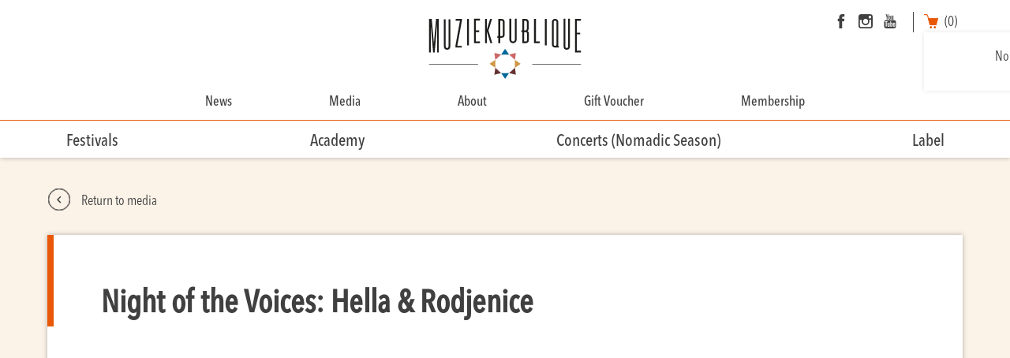

--- FILE ---
content_type: text/html; charset=UTF-8
request_url: https://muziekpublique.be/galleries/night-of-the-voices-hella-rodjenice/?lang=en
body_size: 24908
content:
<!-- Inclusion du fichier "header.php" -->
<!DOCTYPE html>
<html lang="en-US" class="galleries-template-default single single-galleries postid-284679 theme-muziekpublique woocommerce-no-js">
  <head>
   	<meta charset="UTF-8">
    <meta name="viewport" content="width=device-width, initial-scale=1.0, maximum-scale=1.0">

    <title>Muziekpublique</title>
    <link rel="icon" href="https://muziekpublique.be/wp-content/themes/muziekpublique/assets/img/favicon.ico" />

    <!-- CSS -->
    <link rel="stylesheet" media="screen" type="text/css" href=" https://muziekpublique.be/wp-content/themes/muziekpublique/style.css " />
    <link rel="stylesheet" media="screen" type="text/css" href="https://muziekpublique.be/wp-content/themes/muziekpublique/assets/css/hamburgers.css" />
    <link rel="stylesheet" media="screen" type="text/css" href="https://muziekpublique.be/wp-content/themes/muziekpublique/assets/css/jquery.mCustomScrollbar.css" />
    <link rel="stylesheet" media="screen" type="text/css" href="https://muziekpublique.be/wp-content/themes/muziekpublique/assets/css/magnific-popup.css" />
    <link rel="stylesheet" media="screen" type="text/css" href="https://muziekpublique.be/wp-content/themes/muziekpublique/assets/css/owl.theme.default.min.css" />
    <link rel="stylesheet" media="screen" type="text/css" href="https://muziekpublique.be/wp-content/themes/muziekpublique/assets/css/pickmeup.css" />
    <link rel="stylesheet" media="screen" type="text/css" href="https://muziekpublique.be/wp-content/themes/muziekpublique/assets/css/jplayer.blue.monday.css" />
    <link rel="stylesheet" media="screen" type="text/css" href="https://muziekpublique.be/wp-content/themes/muziekpublique/assets/css/style.css" />

            <link rel="stylesheet" media="screen" type="text/css" href="https://muziekpublique.be/wp-content/themes/muziekpublique/assets/css/owl.carousel.min.css" />
    
    <style>
    
/****************************/
/*          GENERAL         */
/****************************/
    
.textPrimaryColor {
    color: #e95808 !important;
}

.textSecondaryColor {
    color: #4a9abd !important;
}

.backgroundPrimaryColor {
    background-color: #e95808;
}

.backgroundSecondaryColor {
    background-color: #4a9abd !important;
}

h3 {
    border-bottom: 1px solid #e95808;
}

h5:after, .living-room-hrs input:checked+label:before {
    background-color:#e95808;
}

.socialMedia a:hover svg path {
    fill: #4a9abd !important;
    -webkit-transition: all 0.2s;
    -moz-transition: all 0.2s;
    -ms-transition: all 0.2s;
    -o-transition: all 0.2s;
    transition: all 0.2s;
}

.textContent:hover .iconLink svg g path {
    stroke: #e95808 !important;
    -webkit-transition: all 0.2s;
    -moz-transition: all 0.2s;
    -ms-transition: all 0.2s;
    -o-transition: all 0.2s;
    transition: all 0.2s;
}

.list .element:hover .iconLink svg g, .bannerPreviousNextItem a:hover .iconLink svg g {
    fill: #e95808 !important;
    -webkit-transition: all 0.2s;
    -moz-transition: all 0.2s;
    -ms-transition: all 0.2s;
    -o-transition: all 0.2s;
    transition: all 0.2s;
}

.seeCart:hover {
    color: #e95808 !important;
    -webkit-transition: all 0.2s;
    -moz-transition: all 0.2s;
    -ms-transition: all 0.2s;
    -o-transition: all 0.2s;
    transition: all 0.2s;
}

.woocommerce-terms-and-conditions a {
    color: #e95808;
}


/* PLAYER ALBUMS */

div.jp-type-playlist div.jp-playlist li.jp-playlist-current a, .living-room-hrs input:checked+label, .living-room-hrs-container > div.clear, .living-room-hrs-container span.outofstock {
   color: #e95808 !important;
}

.jp-audio .jp-interface, .jp-controls button, .jp-volume-controls button {
    background-color: #e95808 !important;
}

div.jp-type-playlist div.jp-playlist a:hover {
    color: #e95808 !important;
}


/* FORM */

input[type="submit"] {
    background-color: #e95808;
}

.frm_required, .frm_error, .frm_error_style {
    color: #e95808;
}

.formuDisc .price span, .formuLesson .price span, .formuLesson .price {
    color: #e95808 !important;
}


.ywcp_selection_clear {
    background-color: #e95808 !important;
}

.ywcp_customer_advice p, .ywcp_customer_advice span {
    color: #e95808 !important;
}

/* BTN */
    
.widefat td:last-child a,
.btn-primary,
.wpdm_submit, 
.formuAddToCart button,
.woocommerce #respond input#submit,
.woocommerce a.button,
.woocommerce button.button,
.woocommerce input.button,
.woocommerce-error .button,
.woocommerce-info .button,
.woocommerce-message .button,
.frm_button_submit,
.event_tickets button,
.buttonVariableProduct, 
.customProductCard button {
    border : 1px solid #e95808 !important;
    background-color : #e95808 !important;
    color: #ffffff !important;
}
    
.widefat td:last-child a:hover,
.btn-primary:hover,
.wpdm_submit:hover,
.formuAddToCart:hover,
.woocommerce #respond input#submit:hover,
.frm_button_submit:hover,
.woocommerce a.button:hover,
.woocommerce button.button:hover,
.woocommerce input.button:hover,
.woocommerce-error .button:hover,
.woocommerce-info .button:hover,
.woocommerce-message .button:hover,
.event_tickets button:hover,
.buttonVariableProduct:hover,
.customProductCard button:hover  {
    background-color : #ffffff !important;
    color: #e95808 !important;
    -webkit-transition: all 0.2s !important;
    -moz-transition: all 0.2s !important;
    -ms-transition: all 0.2s !important;
    -o-transition: all 0.2s !important;
    transition: all 0.2s !important;
}

.backTo:hover {
    color: #e95808 !important;
}

.backTo:hover svg g, .backTo:hover svg path  {
    stroke: #e95808 !important;
}

/* WOOCOMMERCE */

.reset_variations:hover {
    color: #e95808 !important;
}

.woocommerce-variation-price, .woocommerce-variation-price span {
    color: #e95808 !important;
}

.woocommerce-error {
    border-top-color: #e95808 !important;
}

.woocommerce-error::before {
    color: #e95808 !important;
}

.woocommerce-info {
    border-top-color: #4a9abd !important;
}

.woocommerce-info::before {
    color: #4a9abd !important;
}

#content .woocommerce a.remove {
    color: #e95808 !important;
}

#content .woocommerce a.remove:hover {
    color: #fff !important;
    background-color: #e95808 !important;
}

.woocommerce form .form-row .required,
abbr.required,
.woocommerce form .form-row.woocommerce-invalid label {
    color: #e95808 !important;
}

.woocommerce form .form-row.woocommerce-invalid .select2-container,
.woocommerce form .form-row.woocommerce-invalid input.input-text,
.woocommerce form .form-row.woocommerce-invalid select {
    border: 1px solid #e95808 !important;
}

.woocommerce-customer-details address .woocommerce-customer-details--phone:before, .woocommerce-customer-details address .woocommerce-customer-details--email:before {
    color: #e95808 !important;
}

.dropdown-cart-button .dropdown .cart_list a:hover {
    color: #e95808 !important;
    -webkit-transition: all 0.2s !important;
    -moz-transition: all 0.2s !important;
    -ms-transition: all 0.2s !important;
    -o-transition: all 0.2s !important;
    transition: all 0.2s !important;
}


.event_tickets button:hover svg path, .buttonVariableProduct:hover svg path, .customProductCard button:hover svg path {
    fill: #e95808 !important;
    -webkit-transition: all 0.2s !important;
    -moz-transition: all 0.2s !important;
    -ms-transition: all 0.2s !important;
    -o-transition: all 0.2s !important;
    transition: all 0.2s !important;
}

.iconCart svg path {
    fill: #e95808 !important;
    -webkit-transition: all 0.2s !important;
    -moz-transition: all 0.2s !important;
    -ms-transition: all 0.2s !important;
    -o-transition: all 0.2s !important;
    transition: all 0.2s !important;
}

.iconCart:hover span {
    color: #e95808 !important;
    -webkit-transition: all 0.2s !important;
    -moz-transition: all 0.2s !important;
    -ms-transition: all 0.2s !important;
    -o-transition: all 0.2s !important;
    transition: all 0.2s !important;
}

.linkCart:hover {
    color: #e95808 !important;
    -webkit-transition: all 0.2s !important;
    -moz-transition: all 0.2s !important;
    -ms-transition: all 0.2s !important;
    -o-transition: all 0.2s !important;
    transition: all 0.2s !important;
}


.woocommerce-mini-cart__total span {
    color: #e95808 !important;
}

/****************************/
/*          HEADER          */
/****************************/

#second-menu {
    border-top: 1px solid #e95808;
}

.hamburger-inner, .hamburger-inner::before, .hamburger-inner::after {
    background-color: #4a9abd !important;
}

header .menu > .current-menu-item > a:after, header .menu > .current-menu-parent > a:after {
    background-color: #e95808;
}

header .menu > .current-menu-item > a:after, header .menu > .current-menu-parent > a:after {
    background-color: #e95808;
}

header .menu li li:not(:last-child) > a:after {
    background-color: #e95808;
}

header .menu li li.current-menu-item > a {
    color: #e95808;
}
    
header .menu li li.current-menu-parent > a {
    color: #e95808;
}

header .menu a:hover, footer .menu a:hover {
    color: #e95808;
    -webkit-transition: all 0.2s;
    -moz-transition: all 0.2s;
    -ms-transition: all 0.2s;
    -o-transition: all 0.2s;
    transition: all 0.2s;
}

#searchMenu button:hover svg path, #searchMenuResponsive button:hover svg path {
    fill: #e95808 !important;
}
    
/****************************/
/*     List & SINGLE        */
/****************************/

.list .infos .date svg path, 
.list .infos .place svg path, 
.single .date svg path, 
.single .place svg path {
    fill: #e95808;
    stroke: none;
}

.list .infos .iconLink svg g,
#contentSingleArtist_medias .mediasGalleries .iconLink svg g,
.single .infos .iconLink svg path,
.bannerPreviousNextItem .iconLink svg path {
    fill: none;
    stroke: #e95808;
}


/***************************/
/*     SECTION LIST        */
/***************************/

.pmu-selected {
    background-color: #e95808 !important;
    color: #fff !important;
}
    
.allDates > div:hover {
    color: #e95808;
    -webkit-transition: all 0.2s;
    -moz-transition: all 0.2s;
    -ms-transition: all 0.2s;
    -o-transition: all 0.2s;
    transition: all 0.2s;
}
    
#choicesList > div {
    color: #e95808;
}
    
#choicesList > div span:hover{
    color: #e95808 !important;
    -webkit-transition: all 0.2s;
    -moz-transition: all 0.2s;
    -ms-transition: all 0.2s;
    -o-transition: all 0.2s;
    transition: all 0.2s;
}

.contentBanner p {
    color: #4a9abd !important;
}

.sectionListArtists .country, .sectionListArchivesArtists .country {
    color: #e95808 !important;
}

/*************************************/
/*     SECTION SINGLE   + ABOUT      */
/*************************************/

.headerSingle, .headerSimpleContent, .headerAbout {
    border-left: 8px solid #e95808;
}

.titleTickets > svg path {
    fill: #e95808;
    stroke: none;
}
    
.titleTickets > span svg path {
    fill: none;
    stroke: #e95808;
}

.choicesLevel  {
    border: 1px solid #e95808;
}

.formuAddToCart {
    /* border-top: 1px solid #e95808 !important; */
}

.formuAddToCart button {
    background-color: #e95808 !important;
}

.choicesLevel > div:hover {
    background-color: #e95808;
    color: #fff !important;
    -webkit-transition: all 0.2s;
    -moz-transition: all 0.2s;
    -ms-transition: all 0.2s;
    -o-transition: all 0.2s;
    transition: all 0.2s;
}
    
.choicesLevel > div.open {
    background-color: #e95808;
    color: #fff !important;
}

.menuSingleArtist li.open, .menuAbout li.open, .menuFestivalItems li.open  {
    color: #e95808;
}

.menuSingleArtist li:hover, .menuAbout li:hover, .menuFestivalItems li.open:hover   {
    color: #e95808;
    -webkit-transition: all 0.2s;
    -moz-transition: all 0.2s;
    -ms-transition: all 0.2s;
    -o-transition: all 0.2s;
    transition: all 0.2s;
}

.backgroundRed {
    background-color: rgba(239, 76, 35, 0.1) !important;
}

.linkContent .iconLink, .bannerPreviousNextItem .iconLink {
    stroke: #e95808 !important;
}

.imagesGallery .thumbnail.open {
    border : 2px solid #e95808 !important;
}

.contentSingleArtist .text a, .contentAbout .text a {
    color: #e95808 !important;
}

.headerSingleDisc .artist a:hover {
    color: #e95808;
    -webkit-transition: all 0.2s;
    -moz-transition: all 0.2s;
    -ms-transition: all 0.2s;
    -o-transition: all 0.2s;
    transition: all 0.2s;
}

/****************************/
/*          FOOTER          */
/****************************/

footer .socialMedia a:hover {
    border: 1px solid #4a9abd !important;
    -webkit-transition: all 0.2s;
    -moz-transition: all 0.2s;
    -ms-transition: all 0.2s;
    -o-transition: all 0.2s;
    transition: all 0.2s;
}

    
</style>

    <!-- JS -->
    <script type="text/javascript" src="https://maps.googleapis.com/maps/api/js?key=AIzaSyCa9wXoopt90LAyHvwK0e_FvA2qd2XtWeE"></script>

    <script src="https://muziekpublique.be/wp-content/themes/muziekpublique/assets/js/jquery.min.js"></script>
        <script src="https://muziekpublique.be/wp-content/themes/muziekpublique/assets/js/paf.js"></script>
    <script type="text/javascript">var ajaxurl = 'https://muziekpublique.be/wp-admin/admin-ajax.php';</script>

              <script src="https://muziekpublique.be/wp-content/themes/muziekpublique/assets/js/owl.carousel.min.js"></script>
          <script src="https://muziekpublique.be/wp-content/themes/muziekpublique/assets/js/jquery.jplayer.min.js"></script>
          <script src="https://muziekpublique.be/wp-content/themes/muziekpublique/assets/js/jplayer.playlist.min.js"></script>
        
    <script src="https://muziekpublique.be/wp-content/themes/muziekpublique/assets/js/jquery.magnific-popup.min.js"></script>
    <script src="https://muziekpublique.be/wp-content/themes/muziekpublique/assets/js/spin.js"></script>

    <script src="https://muziekpublique.be/wp-content/themes/muziekpublique/assets/js/pickmeup.min.js"></script>
    <script src="https://muziekpublique.be/wp-content/themes/muziekpublique/assets/js/jquery.mCustomScrollbar.concat.min.js"></script>
    <script src="https://muziekpublique.be/wp-content/themes/muziekpublique/assets/js/muziekpublique.js"></script>

	  <link rel="pingback" href="https://muziekpublique.be/xmlrpc.php" />

	  <script>
	   var buttons = document.querySelectorAll('.btn');
     buttons.forEach( function( btn ) {
       btn.addEventListener('click', function(event) {
         ga('send', 'event', {
           eventAction: 'click',
           eventCategory: 'Click',
           eventLabel: event.target.id
         });
       });
     } );
    </script>
	  
        <script>
            var wpdm_site_url = 'https://muziekpublique.be/';
            var wpdm_home_url = 'https://muziekpublique.be/?lang=en';
            var ajax_url = 'https://muziekpublique.be/wp-admin/admin-ajax.php';
            var wpdm_ajax_url = 'https://muziekpublique.be/wp-admin/admin-ajax.php';
            var wpdm_ajax_popup = '0';
        </script>


        <meta name='robots' content='index, follow, max-image-preview:large, max-snippet:-1, max-video-preview:-1' />

<!-- Google Tag Manager for WordPress by gtm4wp.com -->
<script data-cfasync="false" data-pagespeed-no-defer>
	var gtm4wp_datalayer_name = "dataLayer";
	var dataLayer = dataLayer || [];
	const gtm4wp_use_sku_instead = false;
	const gtm4wp_id_prefix = '';
	const gtm4wp_remarketing = false;
	const gtm4wp_eec = true;
	const gtm4wp_classicec = false;
	const gtm4wp_currency = 'EUR';
	const gtm4wp_product_per_impression = 10;
	const gtm4wp_needs_shipping_address = false;
	const gtm4wp_business_vertical = 'retail';
	const gtm4wp_business_vertical_id = 'id';
</script>
<!-- End Google Tag Manager for WordPress by gtm4wp.com -->
	<!-- This site is optimized with the Yoast SEO plugin v21.4 - https://yoast.com/wordpress/plugins/seo/ -->
	<link rel="canonical" href="https://muziekpublique.be/galleries/night-of-the-voices-hella-rodjenice/" />
	<meta property="og:locale" content="en_US" />
	<meta property="og:type" content="article" />
	<meta property="og:title" content="Night of the Voices: Hella &amp; Rodjenice - Muziekpublique" />
	<meta property="og:description" content="Photos by Lieve Boussauw" />
	<meta property="og:url" content="https://muziekpublique.be/galleries/night-of-the-voices-hella-rodjenice/" />
	<meta property="og:site_name" content="Muziekpublique" />
	<meta property="article:publisher" content="https://www.facebook.com/muziekpubliquebxl/" />
	<meta property="og:image" content="https://muziekpublique.be/wp-content/uploads/2023/03/MUZPUB23_3_HELLA_010_lieve.jpg" />
	<meta property="og:image:width" content="2000" />
	<meta property="og:image:height" content="1500" />
	<meta property="og:image:type" content="image/jpeg" />
	<meta name="twitter:card" content="summary_large_image" />
	<script type="application/ld+json" class="yoast-schema-graph">{"@context":"https://schema.org","@graph":[{"@type":"WebPage","@id":"https://muziekpublique.be/galleries/night-of-the-voices-hella-rodjenice/","url":"https://muziekpublique.be/galleries/night-of-the-voices-hella-rodjenice/","name":"Night of the Voices: Hella & Rodjenice - Muziekpublique","isPartOf":{"@id":"https://muziekpublique.be/#website"},"primaryImageOfPage":{"@id":"https://muziekpublique.be/galleries/night-of-the-voices-hella-rodjenice/#primaryimage"},"image":{"@id":"https://muziekpublique.be/galleries/night-of-the-voices-hella-rodjenice/#primaryimage"},"thumbnailUrl":"https://muziekpublique.be/wp-content/uploads/2023/03/MUZPUB23_3_HELLA_010_lieve.jpg","datePublished":"2023-03-27T10:18:36+00:00","dateModified":"2023-03-27T10:18:36+00:00","breadcrumb":{"@id":"https://muziekpublique.be/galleries/night-of-the-voices-hella-rodjenice/#breadcrumb"},"inLanguage":"en-US","potentialAction":[{"@type":"ReadAction","target":["https://muziekpublique.be/galleries/night-of-the-voices-hella-rodjenice/"]}]},{"@type":"ImageObject","inLanguage":"en-US","@id":"https://muziekpublique.be/galleries/night-of-the-voices-hella-rodjenice/#primaryimage","url":"https://muziekpublique.be/wp-content/uploads/2023/03/MUZPUB23_3_HELLA_010_lieve.jpg","contentUrl":"https://muziekpublique.be/wp-content/uploads/2023/03/MUZPUB23_3_HELLA_010_lieve.jpg","width":2000,"height":1500,"caption":"OLYMPUS DIGITAL CAMERA"},{"@type":"BreadcrumbList","@id":"https://muziekpublique.be/galleries/night-of-the-voices-hella-rodjenice/#breadcrumb","itemListElement":[{"@type":"ListItem","position":1,"name":"Home","item":"https://muziekpublique.be/?lang=en"},{"@type":"ListItem","position":2,"name":"Galleries","item":"https://muziekpublique.be/galleries/"},{"@type":"ListItem","position":3,"name":"Night of the Voices: Hella &#038; Rodjenice"}]},{"@type":"WebSite","@id":"https://muziekpublique.be/#website","url":"https://muziekpublique.be/","name":"Muziekpublique","description":"Muziekpublique","publisher":{"@id":"https://muziekpublique.be/#organization"},"potentialAction":[{"@type":"SearchAction","target":{"@type":"EntryPoint","urlTemplate":"https://muziekpublique.be/?s={search_term_string}"},"query-input":"required name=search_term_string"}],"inLanguage":"en-US"},{"@type":"Organization","@id":"https://muziekpublique.be/#organization","name":"MUZIEKPUBLIQUE","url":"https://muziekpublique.be/","logo":{"@type":"ImageObject","inLanguage":"en-US","@id":"https://muziekpublique.be/#/schema/logo/image/","url":"https://muziekpublique.be/wp-content/uploads/2017/12/logo_mp.png","contentUrl":"https://muziekpublique.be/wp-content/uploads/2017/12/logo_mp.png","width":300,"height":122,"caption":"MUZIEKPUBLIQUE"},"image":{"@id":"https://muziekpublique.be/#/schema/logo/image/"},"sameAs":["https://www.facebook.com/muziekpubliquebxl/","https://www.instagram.com/muziekpublique/","https://www.youtube.com/user/muziekpublique"]}]}</script>
	<!-- / Yoast SEO plugin. -->



<!-- Google Tag Manager for WordPress by gtm4wp.com -->
<!-- GTM Container placement set to footer -->
<script data-cfasync="false" data-pagespeed-no-defer>
	var dataLayer_content = {"pagePostType":"galleries","pagePostType2":"single-galleries","pagePostAuthor":"Peter","cartContent":{"totals":{"applied_coupons":[],"discount_total":0,"subtotal":0,"total":0},"items":[]}};
	dataLayer.push( dataLayer_content );
</script>
<script data-cfasync="false">
(function(w,d,s,l,i){w[l]=w[l]||[];w[l].push({'gtm.start':
new Date().getTime(),event:'gtm.js'});var f=d.getElementsByTagName(s)[0],
j=d.createElement(s),dl=l!='dataLayer'?'&l='+l:'';j.async=true;j.src=
'//www.googletagmanager.com/gtm.js?id='+i+dl;f.parentNode.insertBefore(j,f);
})(window,document,'script','dataLayer','GTM-TCG83CP');
</script>
<!-- End Google Tag Manager -->
<!-- End Google Tag Manager for WordPress by gtm4wp.com -->		<!-- This site uses the Google Analytics by ExactMetrics plugin v7.20.1 - Using Analytics tracking - https://www.exactmetrics.com/ -->
		<!-- Note: ExactMetrics is not currently configured on this site. The site owner needs to authenticate with Google Analytics in the ExactMetrics settings panel. -->
					<!-- No tracking code set -->
				<!-- / Google Analytics by ExactMetrics -->
		<script type="text/javascript">
/* <![CDATA[ */
window._wpemojiSettings = {"baseUrl":"https:\/\/s.w.org\/images\/core\/emoji\/15.0.3\/72x72\/","ext":".png","svgUrl":"https:\/\/s.w.org\/images\/core\/emoji\/15.0.3\/svg\/","svgExt":".svg","source":{"concatemoji":"https:\/\/muziekpublique.be\/wp-includes\/js\/wp-emoji-release.min.js?ver=6.6.2"}};
/*! This file is auto-generated */
!function(i,n){var o,s,e;function c(e){try{var t={supportTests:e,timestamp:(new Date).valueOf()};sessionStorage.setItem(o,JSON.stringify(t))}catch(e){}}function p(e,t,n){e.clearRect(0,0,e.canvas.width,e.canvas.height),e.fillText(t,0,0);var t=new Uint32Array(e.getImageData(0,0,e.canvas.width,e.canvas.height).data),r=(e.clearRect(0,0,e.canvas.width,e.canvas.height),e.fillText(n,0,0),new Uint32Array(e.getImageData(0,0,e.canvas.width,e.canvas.height).data));return t.every(function(e,t){return e===r[t]})}function u(e,t,n){switch(t){case"flag":return n(e,"\ud83c\udff3\ufe0f\u200d\u26a7\ufe0f","\ud83c\udff3\ufe0f\u200b\u26a7\ufe0f")?!1:!n(e,"\ud83c\uddfa\ud83c\uddf3","\ud83c\uddfa\u200b\ud83c\uddf3")&&!n(e,"\ud83c\udff4\udb40\udc67\udb40\udc62\udb40\udc65\udb40\udc6e\udb40\udc67\udb40\udc7f","\ud83c\udff4\u200b\udb40\udc67\u200b\udb40\udc62\u200b\udb40\udc65\u200b\udb40\udc6e\u200b\udb40\udc67\u200b\udb40\udc7f");case"emoji":return!n(e,"\ud83d\udc26\u200d\u2b1b","\ud83d\udc26\u200b\u2b1b")}return!1}function f(e,t,n){var r="undefined"!=typeof WorkerGlobalScope&&self instanceof WorkerGlobalScope?new OffscreenCanvas(300,150):i.createElement("canvas"),a=r.getContext("2d",{willReadFrequently:!0}),o=(a.textBaseline="top",a.font="600 32px Arial",{});return e.forEach(function(e){o[e]=t(a,e,n)}),o}function t(e){var t=i.createElement("script");t.src=e,t.defer=!0,i.head.appendChild(t)}"undefined"!=typeof Promise&&(o="wpEmojiSettingsSupports",s=["flag","emoji"],n.supports={everything:!0,everythingExceptFlag:!0},e=new Promise(function(e){i.addEventListener("DOMContentLoaded",e,{once:!0})}),new Promise(function(t){var n=function(){try{var e=JSON.parse(sessionStorage.getItem(o));if("object"==typeof e&&"number"==typeof e.timestamp&&(new Date).valueOf()<e.timestamp+604800&&"object"==typeof e.supportTests)return e.supportTests}catch(e){}return null}();if(!n){if("undefined"!=typeof Worker&&"undefined"!=typeof OffscreenCanvas&&"undefined"!=typeof URL&&URL.createObjectURL&&"undefined"!=typeof Blob)try{var e="postMessage("+f.toString()+"("+[JSON.stringify(s),u.toString(),p.toString()].join(",")+"));",r=new Blob([e],{type:"text/javascript"}),a=new Worker(URL.createObjectURL(r),{name:"wpTestEmojiSupports"});return void(a.onmessage=function(e){c(n=e.data),a.terminate(),t(n)})}catch(e){}c(n=f(s,u,p))}t(n)}).then(function(e){for(var t in e)n.supports[t]=e[t],n.supports.everything=n.supports.everything&&n.supports[t],"flag"!==t&&(n.supports.everythingExceptFlag=n.supports.everythingExceptFlag&&n.supports[t]);n.supports.everythingExceptFlag=n.supports.everythingExceptFlag&&!n.supports.flag,n.DOMReady=!1,n.readyCallback=function(){n.DOMReady=!0}}).then(function(){return e}).then(function(){var e;n.supports.everything||(n.readyCallback(),(e=n.source||{}).concatemoji?t(e.concatemoji):e.wpemoji&&e.twemoji&&(t(e.twemoji),t(e.wpemoji)))}))}((window,document),window._wpemojiSettings);
/* ]]> */
</script>
<link rel='stylesheet' id='formidable-css' href='https://muziekpublique.be/wp-content/plugins/formidable/css/formidableforms.css?ver=1113801' type='text/css' media='all' />
<link rel='stylesheet' id='wc-blocks-integration-css' href='https://muziekpublique.be/wp-content/plugins/woocommerce-subscriptions/vendor/woocommerce/subscriptions-core/build/index.css?ver=6.4.0' type='text/css' media='all' />
<link rel='stylesheet' id='pu-css3-spinner-style-css' href='https://muziekpublique.be/wp-content/plugins/woo-loader/spinners/css/line-scale-party.min.css?ver=6.6.2' type='text/css' media='all' />
<link rel='stylesheet' id='pu-animate-style-css' href='https://muziekpublique.be/wp-content/plugins/woo-loader/css/lib/animate.min.css?ver=6.6.2' type='text/css' media='all' />
<link rel='stylesheet' id='pu-site-style-css' href='https://muziekpublique.be/wp-content/plugins/woo-loader/css/site.css?ver=6.6.2' type='text/css' media='all' />
<style id='wp-emoji-styles-inline-css' type='text/css'>

	img.wp-smiley, img.emoji {
		display: inline !important;
		border: none !important;
		box-shadow: none !important;
		height: 1em !important;
		width: 1em !important;
		margin: 0 0.07em !important;
		vertical-align: -0.1em !important;
		background: none !important;
		padding: 0 !important;
	}
</style>
<link rel='stylesheet' id='wp-block-library-css' href='https://muziekpublique.be/wp-includes/css/dist/block-library/style.min.css?ver=6.6.2' type='text/css' media='all' />
<style id='classic-theme-styles-inline-css' type='text/css'>
/*! This file is auto-generated */
.wp-block-button__link{color:#fff;background-color:#32373c;border-radius:9999px;box-shadow:none;text-decoration:none;padding:calc(.667em + 2px) calc(1.333em + 2px);font-size:1.125em}.wp-block-file__button{background:#32373c;color:#fff;text-decoration:none}
</style>
<style id='global-styles-inline-css' type='text/css'>
:root{--wp--preset--aspect-ratio--square: 1;--wp--preset--aspect-ratio--4-3: 4/3;--wp--preset--aspect-ratio--3-4: 3/4;--wp--preset--aspect-ratio--3-2: 3/2;--wp--preset--aspect-ratio--2-3: 2/3;--wp--preset--aspect-ratio--16-9: 16/9;--wp--preset--aspect-ratio--9-16: 9/16;--wp--preset--color--black: #000000;--wp--preset--color--cyan-bluish-gray: #abb8c3;--wp--preset--color--white: #ffffff;--wp--preset--color--pale-pink: #f78da7;--wp--preset--color--vivid-red: #cf2e2e;--wp--preset--color--luminous-vivid-orange: #ff6900;--wp--preset--color--luminous-vivid-amber: #fcb900;--wp--preset--color--light-green-cyan: #7bdcb5;--wp--preset--color--vivid-green-cyan: #00d084;--wp--preset--color--pale-cyan-blue: #8ed1fc;--wp--preset--color--vivid-cyan-blue: #0693e3;--wp--preset--color--vivid-purple: #9b51e0;--wp--preset--gradient--vivid-cyan-blue-to-vivid-purple: linear-gradient(135deg,rgba(6,147,227,1) 0%,rgb(155,81,224) 100%);--wp--preset--gradient--light-green-cyan-to-vivid-green-cyan: linear-gradient(135deg,rgb(122,220,180) 0%,rgb(0,208,130) 100%);--wp--preset--gradient--luminous-vivid-amber-to-luminous-vivid-orange: linear-gradient(135deg,rgba(252,185,0,1) 0%,rgba(255,105,0,1) 100%);--wp--preset--gradient--luminous-vivid-orange-to-vivid-red: linear-gradient(135deg,rgba(255,105,0,1) 0%,rgb(207,46,46) 100%);--wp--preset--gradient--very-light-gray-to-cyan-bluish-gray: linear-gradient(135deg,rgb(238,238,238) 0%,rgb(169,184,195) 100%);--wp--preset--gradient--cool-to-warm-spectrum: linear-gradient(135deg,rgb(74,234,220) 0%,rgb(151,120,209) 20%,rgb(207,42,186) 40%,rgb(238,44,130) 60%,rgb(251,105,98) 80%,rgb(254,248,76) 100%);--wp--preset--gradient--blush-light-purple: linear-gradient(135deg,rgb(255,206,236) 0%,rgb(152,150,240) 100%);--wp--preset--gradient--blush-bordeaux: linear-gradient(135deg,rgb(254,205,165) 0%,rgb(254,45,45) 50%,rgb(107,0,62) 100%);--wp--preset--gradient--luminous-dusk: linear-gradient(135deg,rgb(255,203,112) 0%,rgb(199,81,192) 50%,rgb(65,88,208) 100%);--wp--preset--gradient--pale-ocean: linear-gradient(135deg,rgb(255,245,203) 0%,rgb(182,227,212) 50%,rgb(51,167,181) 100%);--wp--preset--gradient--electric-grass: linear-gradient(135deg,rgb(202,248,128) 0%,rgb(113,206,126) 100%);--wp--preset--gradient--midnight: linear-gradient(135deg,rgb(2,3,129) 0%,rgb(40,116,252) 100%);--wp--preset--font-size--small: 13px;--wp--preset--font-size--medium: 20px;--wp--preset--font-size--large: 36px;--wp--preset--font-size--x-large: 42px;--wp--preset--spacing--20: 0.44rem;--wp--preset--spacing--30: 0.67rem;--wp--preset--spacing--40: 1rem;--wp--preset--spacing--50: 1.5rem;--wp--preset--spacing--60: 2.25rem;--wp--preset--spacing--70: 3.38rem;--wp--preset--spacing--80: 5.06rem;--wp--preset--shadow--natural: 6px 6px 9px rgba(0, 0, 0, 0.2);--wp--preset--shadow--deep: 12px 12px 50px rgba(0, 0, 0, 0.4);--wp--preset--shadow--sharp: 6px 6px 0px rgba(0, 0, 0, 0.2);--wp--preset--shadow--outlined: 6px 6px 0px -3px rgba(255, 255, 255, 1), 6px 6px rgba(0, 0, 0, 1);--wp--preset--shadow--crisp: 6px 6px 0px rgba(0, 0, 0, 1);}:where(.is-layout-flex){gap: 0.5em;}:where(.is-layout-grid){gap: 0.5em;}body .is-layout-flex{display: flex;}.is-layout-flex{flex-wrap: wrap;align-items: center;}.is-layout-flex > :is(*, div){margin: 0;}body .is-layout-grid{display: grid;}.is-layout-grid > :is(*, div){margin: 0;}:where(.wp-block-columns.is-layout-flex){gap: 2em;}:where(.wp-block-columns.is-layout-grid){gap: 2em;}:where(.wp-block-post-template.is-layout-flex){gap: 1.25em;}:where(.wp-block-post-template.is-layout-grid){gap: 1.25em;}.has-black-color{color: var(--wp--preset--color--black) !important;}.has-cyan-bluish-gray-color{color: var(--wp--preset--color--cyan-bluish-gray) !important;}.has-white-color{color: var(--wp--preset--color--white) !important;}.has-pale-pink-color{color: var(--wp--preset--color--pale-pink) !important;}.has-vivid-red-color{color: var(--wp--preset--color--vivid-red) !important;}.has-luminous-vivid-orange-color{color: var(--wp--preset--color--luminous-vivid-orange) !important;}.has-luminous-vivid-amber-color{color: var(--wp--preset--color--luminous-vivid-amber) !important;}.has-light-green-cyan-color{color: var(--wp--preset--color--light-green-cyan) !important;}.has-vivid-green-cyan-color{color: var(--wp--preset--color--vivid-green-cyan) !important;}.has-pale-cyan-blue-color{color: var(--wp--preset--color--pale-cyan-blue) !important;}.has-vivid-cyan-blue-color{color: var(--wp--preset--color--vivid-cyan-blue) !important;}.has-vivid-purple-color{color: var(--wp--preset--color--vivid-purple) !important;}.has-black-background-color{background-color: var(--wp--preset--color--black) !important;}.has-cyan-bluish-gray-background-color{background-color: var(--wp--preset--color--cyan-bluish-gray) !important;}.has-white-background-color{background-color: var(--wp--preset--color--white) !important;}.has-pale-pink-background-color{background-color: var(--wp--preset--color--pale-pink) !important;}.has-vivid-red-background-color{background-color: var(--wp--preset--color--vivid-red) !important;}.has-luminous-vivid-orange-background-color{background-color: var(--wp--preset--color--luminous-vivid-orange) !important;}.has-luminous-vivid-amber-background-color{background-color: var(--wp--preset--color--luminous-vivid-amber) !important;}.has-light-green-cyan-background-color{background-color: var(--wp--preset--color--light-green-cyan) !important;}.has-vivid-green-cyan-background-color{background-color: var(--wp--preset--color--vivid-green-cyan) !important;}.has-pale-cyan-blue-background-color{background-color: var(--wp--preset--color--pale-cyan-blue) !important;}.has-vivid-cyan-blue-background-color{background-color: var(--wp--preset--color--vivid-cyan-blue) !important;}.has-vivid-purple-background-color{background-color: var(--wp--preset--color--vivid-purple) !important;}.has-black-border-color{border-color: var(--wp--preset--color--black) !important;}.has-cyan-bluish-gray-border-color{border-color: var(--wp--preset--color--cyan-bluish-gray) !important;}.has-white-border-color{border-color: var(--wp--preset--color--white) !important;}.has-pale-pink-border-color{border-color: var(--wp--preset--color--pale-pink) !important;}.has-vivid-red-border-color{border-color: var(--wp--preset--color--vivid-red) !important;}.has-luminous-vivid-orange-border-color{border-color: var(--wp--preset--color--luminous-vivid-orange) !important;}.has-luminous-vivid-amber-border-color{border-color: var(--wp--preset--color--luminous-vivid-amber) !important;}.has-light-green-cyan-border-color{border-color: var(--wp--preset--color--light-green-cyan) !important;}.has-vivid-green-cyan-border-color{border-color: var(--wp--preset--color--vivid-green-cyan) !important;}.has-pale-cyan-blue-border-color{border-color: var(--wp--preset--color--pale-cyan-blue) !important;}.has-vivid-cyan-blue-border-color{border-color: var(--wp--preset--color--vivid-cyan-blue) !important;}.has-vivid-purple-border-color{border-color: var(--wp--preset--color--vivid-purple) !important;}.has-vivid-cyan-blue-to-vivid-purple-gradient-background{background: var(--wp--preset--gradient--vivid-cyan-blue-to-vivid-purple) !important;}.has-light-green-cyan-to-vivid-green-cyan-gradient-background{background: var(--wp--preset--gradient--light-green-cyan-to-vivid-green-cyan) !important;}.has-luminous-vivid-amber-to-luminous-vivid-orange-gradient-background{background: var(--wp--preset--gradient--luminous-vivid-amber-to-luminous-vivid-orange) !important;}.has-luminous-vivid-orange-to-vivid-red-gradient-background{background: var(--wp--preset--gradient--luminous-vivid-orange-to-vivid-red) !important;}.has-very-light-gray-to-cyan-bluish-gray-gradient-background{background: var(--wp--preset--gradient--very-light-gray-to-cyan-bluish-gray) !important;}.has-cool-to-warm-spectrum-gradient-background{background: var(--wp--preset--gradient--cool-to-warm-spectrum) !important;}.has-blush-light-purple-gradient-background{background: var(--wp--preset--gradient--blush-light-purple) !important;}.has-blush-bordeaux-gradient-background{background: var(--wp--preset--gradient--blush-bordeaux) !important;}.has-luminous-dusk-gradient-background{background: var(--wp--preset--gradient--luminous-dusk) !important;}.has-pale-ocean-gradient-background{background: var(--wp--preset--gradient--pale-ocean) !important;}.has-electric-grass-gradient-background{background: var(--wp--preset--gradient--electric-grass) !important;}.has-midnight-gradient-background{background: var(--wp--preset--gradient--midnight) !important;}.has-small-font-size{font-size: var(--wp--preset--font-size--small) !important;}.has-medium-font-size{font-size: var(--wp--preset--font-size--medium) !important;}.has-large-font-size{font-size: var(--wp--preset--font-size--large) !important;}.has-x-large-font-size{font-size: var(--wp--preset--font-size--x-large) !important;}
:where(.wp-block-post-template.is-layout-flex){gap: 1.25em;}:where(.wp-block-post-template.is-layout-grid){gap: 1.25em;}
:where(.wp-block-columns.is-layout-flex){gap: 2em;}:where(.wp-block-columns.is-layout-grid){gap: 2em;}
:root :where(.wp-block-pullquote){font-size: 1.5em;line-height: 1.6;}
</style>
<link rel='stylesheet' id='tc-front-css' href='https://muziekpublique.be/wp-content/plugins/tickera/css/front.css?ver=3.5.1.9' type='text/css' media='all' />
<link rel='stylesheet' id='tc-elementor-sc-popup-css' href='https://muziekpublique.be/wp-content/plugins/tickera/css/builders/elementor-sc-popup.css?ver=3.5.1.9' type='text/css' media='all' />
<link rel='stylesheet' id='font-awesome-css' href='https://muziekpublique.be/wp-content/plugins/tickera/css/font-awesome.min.css?ver=3.5.1.9' type='text/css' media='all' />
<link rel='stylesheet' id='wpml-blocks-css' href='https://muziekpublique.be/wp-content/plugins/sitepress-multilingual-cms/dist/css/blocks/styles.css?ver=4.6.6' type='text/css' media='all' />
<link rel='stylesheet' id='tc_woobridge-front-css' href='https://muziekpublique.be/wp-content/plugins/bridge-for-woocommerce/css/front.css?ver=1.2' type='text/css' media='all' />
<link rel='stylesheet' id='wpdm-bootstrap-css' href='https://muziekpublique.be/wp-content/plugins/download-manager/assets/bootstrap/css/bootstrap.min.css?ver=6.6.2' type='text/css' media='all' />
<link rel='stylesheet' id='wpdm-front-css' href='https://muziekpublique.be/wp-content/plugins/download-manager/assets/css/front.css?ver=6.6.2' type='text/css' media='all' />
<link rel='stylesheet' id='jquery-dropdown-cart-css' href='https://muziekpublique.be/wp-content/plugins/woocommerce-dropdown-cart/css/style.min.css?ver=6.6.2' type='text/css' media='all' />
<style id='woocommerce-inline-inline-css' type='text/css'>
.woocommerce form .form-row .required { visibility: visible; }
</style>
<link rel='stylesheet' id='tc-common-front-css' href='https://muziekpublique.be/wp-content/plugins/tickera/includes/addons/gutenberg/blocks-assets/blocks.css?ver=3.5.1.9' type='text/css' media='all' />
<link rel='stylesheet' id='nm_mailchimp-styles-css' href='https://muziekpublique.be/wp-content/plugins/nm-mailchimp-campaign//plugin.styles.css?ver=6.6.2' type='text/css' media='all' />
<link rel='stylesheet' id='wc-memberships-frontend-css' href='https://muziekpublique.be/wp-content/plugins/woocommerce-memberships/assets/css/frontend/wc-memberships-frontend.min.css?ver=1.9.5' type='text/css' media='all' />
<script type="text/javascript" src="https://muziekpublique.be/wp-includes/js/jquery/jquery.min.js?ver=3.7.1" id="jquery-core-js"></script>
<script type="text/javascript" src="https://muziekpublique.be/wp-includes/js/jquery/jquery-migrate.min.js?ver=3.4.1" id="jquery-migrate-js"></script>
<script type="text/javascript" id="tc-cart-js-extra">
/* <![CDATA[ */
var tc_ajax = {"ajaxUrl":"https:\/\/muziekpublique.be\/wp-admin\/admin-ajax.php","ajaxNonce":"8b78cfe365","empty_cart_message":"Are you sure you want to remove all tickets from your cart?","success_message":"Ticket Added!","imgUrl":"https:\/\/muziekpublique.be\/wp-content\/plugins\/tickera\/images\/ajax-loader.gif","addingMsg":"Adding ticket to cart...","outMsg":"In Your Cart","cart_url":"https:\/\/muziekpublique.be\/cart\/?lang=en","update_cart_message":"Please update your cart before to proceed.","empty_cart_confirmation":"Please confirm to remove all of the items from your cart.","tc_provide_your_details":"In order to continue you need to agree to provide your details.","tc_gateway_collection_data":"","tc_error_message":"Only customers aged 16 or older are permitted for purchase on this website","tc_show_age_check":"no","tc_field_error":"This field is required *","alphanumeric_characters_only":"Please use alphanumeric characters only."};
/* ]]> */
</script>
<script type="text/javascript" src="https://muziekpublique.be/wp-content/plugins/tickera/js/cart.js?ver=3.5.1.9" id="tc-cart-js"></script>
<script type="text/javascript" src="https://muziekpublique.be/wp-content/plugins/woo-loader/js/lib/pace.min.js?ver=6.6.2" id="pu-pace-script-js"></script>
<script type="text/javascript" id="pu-site-script-js-extra">
/* <![CDATA[ */
var woo_loader_settings = {"spinner":"<div class=\"woo-loader-container\"><div spinner=\"line-scale-party\" class=\"la-line-scale-party center-spin la-2x\" spintype=\"css\" style=\"color: rgb(233, 88, 8);\"><div><\/div><div><\/div><div><\/div><div><\/div><div><\/div><\/div><\/div>","delay":"1000","type":"css","width":"la-2x","duration":"1s","exit_anim":"fadeOut","text_spinner":"In process","entrance":null,"entrance_du":"1.5s"};
/* ]]> */
</script>
<script type="text/javascript" src="https://muziekpublique.be/wp-content/plugins/woo-loader/js/site.js?ver=6.6.2" id="pu-site-script-js"></script>
<script type="text/javascript" id="tc-jquery-validate-js-extra">
/* <![CDATA[ */
var tc_jquery_validate_library_translation = {"required":"This field is required.","remote":"Please fix this field.","email":"Please enter a valid email address.","url":"Please enter a valid URL.","date":"Please enter a valid date.","dateISO":"Please enter a valid date (ISO).","number":"Please enter a valid number.","digits":"Please enter only digits.","equalTo":"Please enter the same value again.","maxlength":"Please enter no more than {0} characters.","minlength":"Please enter at least {0} characters.","rangelength":"Please enter a value between {0} and {1} characters long.","range":"Please enter a value between {0} and {1}.","max":"Please enter a value less than or equal to {0}.","min":"Please enter a value greater than or equal to {0}.","step":"Please enter a multiple of {0}."};
/* ]]> */
</script>
<script type="text/javascript" src="https://muziekpublique.be/wp-content/plugins/tickera/js/jquery.validate.min.js?ver=3.5.1.9" id="tc-jquery-validate-js"></script>
<script type="text/javascript" src="https://muziekpublique.be/wp-content/plugins/bridge-for-woocommerce/js/front.js?ver=1.2" id="tc_woobridge-front-js"></script>
<script type="text/javascript" src="https://muziekpublique.be/wp-content/plugins/download-manager/assets/bootstrap/js/bootstrap.min.js?ver=6.6.2" id="wpdm-bootstrap-js"></script>
<script type="text/javascript" src="https://muziekpublique.be/wp-content/plugins/download-manager/assets/js/front.js?ver=6.6.2" id="frontjs-js"></script>
<script type="text/javascript" src="https://muziekpublique.be/wp-content/plugins/woocommerce-dropdown-cart/js/main.min.js?ver=6.6.2" id="jquery-dropdown-cart-js"></script>
<script type="text/javascript" src="https://muziekpublique.be/wp-content/plugins/woocommerce-subscriptions-gifting-master/js/wcs-gifting.js?ver=6.6.2" id="woocommerce_subscriptions_gifting-js"></script>
<script type="text/javascript" src="https://muziekpublique.be/wp-content/plugins/duracelltomi-google-tag-manager/js/gtm4wp-woocommerce-enhanced.js?ver=1.18.1" id="gtm4wp-woocommerce-enhanced-js"></script>
<script type="text/javascript" id="nm_mailchimp-scripts-js-extra">
/* <![CDATA[ */
var nm_mailchimp_vars = {"ajaxurl":"https:\/\/muziekpublique.be\/wp-admin\/admin-ajax.php","plugin_url":"https:\/\/muziekpublique.be\/wp-content\/plugins\/nm-mailchimp-campaign\/","plugin_doing":"https:\/\/muziekpublique.be\/wp-content\/plugins\/nm-mailchimp-campaign\/images\/loading.gif","settings":{"action":"nm_mailchimp_save_settings","nm_mailchimp_mc_api_key":"98a6edb3470bb526b050a9eb2a30dae0-us2","nm_mailchimp_button_title":"","nm_mailchimp_form_redirect":"","nm_mailchimp_modal_title":"","nm_mailchimp_modal_content":"","nm_mailchimp_modal_size":"","nm_mailchimp_form_css":"","nm_mailchimp_form_saved":"","nm_mailchimp_already_subscribed_msg":"","woocommerce-login-nonce":null,"_wpnonce":null,"woocommerce-reset-password-nonce":null},"messages":{"error_subscription":"Please try with different email"}};
/* ]]> */
</script>
<script type="text/javascript" src="https://muziekpublique.be/wp-content/plugins/nm-mailchimp-campaign//js/script.js?ver=6.6.2" id="nm_mailchimp-scripts-js"></script>
<script type="text/javascript" id="pw-gift-cards-js-extra">
/* <![CDATA[ */
var pwgc = {"ajaxurl":"\/wp-admin\/admin-ajax.php","denomination_attribute_slug":"gift-card-amount","other_amount_prompt":"Other amount","reload_key":"pw_gift_card_reload_number","decimal_places":"2","max_message_characters":"500","balance_check_icon":"<i class=\"fas fa-cog fa-spin fa-3x\"><\/i>","i18n":{"custom_amount_required_error":"Required","min_amount_error":"Minimum amount is &euro;","max_amount_error":"Maximum amount is &euro;","invalid_recipient_error":"The \"To\" field should only contain email addresses. The following recipients do not look like valid email addresses:","previousMonth":"Previous Month","nextMonth":"Next Month","jan":"January","feb":"February","mar":"March","apr":"April","may":"May","jun":"June","jul":"July","aug":"August","sep":"September","oct":"October","nov":"November","dec":"December","sun":"Sun","mon":"Mon","tue":"Tue","wed":"Wed","thu":"Thu","fri":"Fri","sat":"Sat","sunday":"Sunday","monday":"Monday","tuesday":"Tuesday","wednesday":"Wednesday","thursday":"Thursday","friday":"Friday","saturday":"Saturday"},"nonces":{"check_balance":"a925853fe0","apply_gift_card":"883d47e510","remove_card":"2d4ac7eaca"}};
/* ]]> */
</script>
<script src="https://muziekpublique.be/wp-content/plugins/pw-gift-cards/assets/js/pw-gift-cards.js?ver=1.147" defer="defer" type="text/javascript"></script>
<script type="text/javascript" src="https://muziekpublique.be/wp-content/plugins/enhanced-e-commerce-for-woocommerce-store/public/js/con-gtm-google-analytics.js?ver=6.7.0" id="enhanced-ecommerce-google-analytics-js"></script>
<script type="text/javascript" src="https://muziekpublique.be/wp-content/plugins/woocommerce/assets/js/jquery-blockui/jquery.blockUI.min.js?ver=2.7.0-wc.8.2.0" id="jquery-blockui-js"></script>
<script type="text/javascript" src="https://muziekpublique.be/wp-content/plugins/woocommerce/assets/js/js-cookie/js.cookie.min.js?ver=2.1.4-wc.8.2.0" id="js-cookie-js"></script>
<script type="text/javascript" id="woocommerce-js-extra">
/* <![CDATA[ */
var woocommerce_params = {"ajax_url":"\/wp-admin\/admin-ajax.php","wc_ajax_url":"\/?lang=en&wc-ajax=%%endpoint%%"};
var woocommerce_params = {"ajax_url":"\/wp-admin\/admin-ajax.php","wc_ajax_url":"\/?lang=en&wc-ajax=%%endpoint%%"};
/* ]]> */
</script>
<script type="text/javascript" src="https://muziekpublique.be/wp-content/plugins/woocommerce/assets/js/frontend/woocommerce.min.js?ver=8.2.0" id="woocommerce-js"></script>
<script type="text/javascript" id="wc_additional_fees_script-js-extra">
/* <![CDATA[ */
var add_fee_vars = {"add_fee_ajaxurl":"https:\/\/muziekpublique.be\/wp-admin\/admin-ajax.php","add_fee_nonce":"6a9b4afedb","alert_ajax_error":"An internal server error occured in processing a request. Please try again or contact us. Thank you. "};
/* ]]> */
</script>
<script type="text/javascript" src="https://muziekpublique.be/wp-content/plugins/woocommerce-additional-fees/js/wc_additional_fees.js?ver=6.6.2" id="wc_additional_fees_script-js"></script>
<meta name="generator" content="WordPress Download Manager 4.7.6" />
<link rel="https://api.w.org/" href="https://muziekpublique.be/wp-json/" /><link rel="EditURI" type="application/rsd+xml" title="RSD" href="https://muziekpublique.be/xmlrpc.php?rsd" />
<link rel='shortlink' href='https://muziekpublique.be/?p=284679&#038;lang=en' />
<link rel="alternate" title="oEmbed (JSON)" type="application/json+oembed" href="https://muziekpublique.be/wp-json/oembed/1.0/embed?url=https%3A%2F%2Fmuziekpublique.be%2Fgalleries%2Fnight-of-the-voices-hella-rodjenice%2F%3Flang%3Den" />
<link rel="alternate" title="oEmbed (XML)" type="text/xml+oembed" href="https://muziekpublique.be/wp-json/oembed/1.0/embed?url=https%3A%2F%2Fmuziekpublique.be%2Fgalleries%2Fnight-of-the-voices-hella-rodjenice%2F%3Flang%3Den&#038;format=xml" />
<meta name="generator" content="WPML ver:4.6.6 stt:38,1,4;" />
<style type="text/css"> body.woo-loader:before{background-color:#ffffff !important;} .woo-loader-container{background-color:#ffffff !important;} .wooloader-text{color:#ffffff;font-size:14px;}.woocommerce .blockUI{display:none!important} </style>	<noscript><style>.woocommerce-product-gallery{ opacity: 1 !important; }</style></noscript>
	   <script data-cfasync="false" data-no-optimize="1" data-pagespeed-no-defer>
      var tvc_lc = 'EUR';
    </script>
       <script data-cfasync="false" data-no-optimize="1" data-pagespeed-no-defer>
      var tvc_lc = 'EUR';
    </script>
        <script>
      (window.gaDevIds = window.gaDevIds || []).push('5CDcaG');
    </script>
  <noscript><style>.lazyload[data-src]{display:none !important;}</style></noscript><style>.lazyload{background-image:none !important;}.lazyload:before{background-image:none !important;}</style>  </head>
  <body>
	  <header>
	    <div class="contentHeader" >

        <div class="responsiveCart">
                    <div class="cart">
            <a class="iconCart" href="https://muziekpublique.be/cart/?lang=en" >
              <svg xmlns="http://www.w3.org/2000/svg" viewBox="-1313 188 20 20">   <defs>   </defs>   <g id="Groupe_1225" data-name="Groupe 1225" transform="translate(-1313 188)">     <g id="Groupe_1215" data-name="Groupe 1215" transform="translate(5.625 5.625)">       <path id="Tracé_438" data-name="Tracé 438" class="cls-1" d="M9,9.625A.59.59,0,0,1,9.625,9H22.75a.568.568,0,0,1,.5.25.84.84,0,0,1,.125.563l-2.437,8.75a.621.621,0,0,1-.625.438h-8.25a.59.59,0,0,1-.625-.625" transform="translate(-9 -9)"/>     </g>     <g id="Groupe_1218" data-name="Groupe 1218" transform="translate(8.125 16.875)">       <g id="Groupe_1216" data-name="Groupe 1216" transform="translate(5.625)">         <circle id="Ellipse_27" data-name="Ellipse 27" class="cls-1" cx="0.938" cy="0.938" r="0.938" transform="translate(0.625 0.625)"/>         <path id="Tracé_439" data-name="Tracé 439" class="cls-1" d="M23.563,30.125a1.563,1.563,0,1,1,1.563-1.562A1.547,1.547,0,0,1,23.563,30.125Zm0-1.875a.313.313,0,1,0,.313.313A.3.3,0,0,0,23.563,28.25Z" transform="translate(-22 -27)"/>       </g>       <g id="Groupe_1217" data-name="Groupe 1217">         <circle id="Ellipse_28" data-name="Ellipse 28" class="cls-1" cx="0.938" cy="0.938" r="0.938" transform="translate(0.625 0.625)"/>         <path id="Tracé_440" data-name="Tracé 440" class="cls-1" d="M14.563,30.125a1.563,1.563,0,1,1,1.563-1.562A1.547,1.547,0,0,1,14.563,30.125Zm0-1.875a.313.313,0,1,0,.313.313A.3.3,0,0,0,14.563,28.25Z" transform="translate(-13 -27)"/>       </g>     </g>     <g id="Groupe_1219" data-name="Groupe 1219" transform="translate(0)">       <path id="Tracé_441" data-name="Tracé 441" class="cls-1" d="M8.688,15.625a.753.753,0,0,1-.625-.437L4.437,2a1.16,1.16,0,0,0-1-.75H.625A.59.59,0,0,1,0,.625.59.59,0,0,1,.625,0H3.438A2.345,2.345,0,0,1,5.625,1.688L9.313,14.875a.643.643,0,0,1-.438.75Z" transform="translate(0)"/>     </g>   </g> </svg>              <span class="cart-customlocation" >(0)</span>
            </a>
                    <div class="widget_shopping_mini_cart_content" id="widget_shopping_mini_cart-2-content">
                            <div class="dropdown-cart-button " style="">
                    <a href="#" class="dropdown-total">0 items - <span class="woocommerce-Price-amount amount"><bdi><span class="woocommerce-Price-currencySymbol">&euro;</span>&nbsp;0,00</bdi></span></a>
                    <div class="dropdown dropdown-right">
                        

	<p class="woocommerce-mini-cart__empty-message">No products in the cart.</p>


                        <div class="clear"></div>
                    </div>
                </div>
                    </div>
                  </div>
                  </div>

        <div id="topHeaderLeft" >
          <div id="languages" class="languages languagesDesktop" ><div class="lang-block"></div></div>
          
          <!-- MP RT Provokes erreur so have excluded it, cos it's present twice in the same pag with same id -->
          <!-- <div id="searchMenu" >
            <svg xmlns="http://www.w3.org/2000/svg" viewBox="-2482 189 16 16">   <defs>   </defs>   <path id="iconmonstr-magnifier-6" class="cls-1" d="M14.115,16,9.19,11.075A6.014,6.014,0,1,1,11.075,9.19L16,14.115,14.115,16ZM6,10.667A4.667,4.667,0,1,0,1.333,6,4.672,4.672,0,0,0,6,10.667Z" transform="translate(-2482 189)"/> </svg>            <div class="dropdown">
              <form id="generalFormSearch" enctype="UTF-8" method="get" action="https://muziekpublique.be" >
                <input name="s" type="search" class="autocomp" placeholder="Search" />
                <button class="btn btn-primary" ><svg xmlns="http://www.w3.org/2000/svg" viewBox="-2482 189 16 16">   <defs>   </defs>   <path id="iconmonstr-magnifier-6" class="cls-1" d="M14.115,16,9.19,11.075A6.014,6.014,0,1,1,11.075,9.19L16,14.115,14.115,16ZM6,10.667A4.667,4.667,0,1,0,1.333,6,4.672,4.672,0,0,0,6,10.667Z" transform="translate(-2482 189)"/> </svg></button>
              </form>
            </div>
          </div> -->
          <!-- MP RT End -->
        </div>

        <div id="topHeaderRight" >
          <div class="socialMedia">
                          <a target="_blank" class="facebook" href="https://fr-fr.facebook.com/muziekpubliquebxl/"><svg xmlns="http://www.w3.org/2000/svg" viewBox="17462 1852 7.363 15.82">   <defs>        </defs>   <path id="Tracé_269" data-name="Tracé 269" class="cls-1" d="M7.363,5.124H4.875V3.482a.662.662,0,0,1,.7-.746H7.313V0H4.875A3.117,3.117,0,0,0,1.542,3.333V5.124H0V7.91H1.542v7.91H4.825V7.91H7.014Z" transform="translate(17462 1852)"/> </svg></a>
                                      <a target="_blank" class="instagram" href="https://www.instagram.com/explore/tags/muziekpublique/"><svg xmlns="http://www.w3.org/2000/svg" viewBox="9135 5822 14.775 14.775">   <defs>        </defs>   <path id="Tracé_268" data-name="Tracé 268" class="cls-1" d="M11.939,0h-9.1A2.867,2.867,0,0,0,0,2.836v9.1a2.834,2.834,0,0,0,2.836,2.836h9.1a2.834,2.834,0,0,0,2.836-2.836v-9.1A2.834,2.834,0,0,0,11.939,0Zm.8,1.691h.348V4.229H10.6V1.741ZM5.273,5.87A2.663,2.663,0,0,1,7.363,4.776,2.589,2.589,0,0,1,9.452,5.87a2.714,2.714,0,0,1,.5,1.542,2.587,2.587,0,1,1-5.174,0A2.714,2.714,0,0,1,5.273,5.87Zm8.059,6.069a1.4,1.4,0,0,1-1.443,1.393H2.836a1.434,1.434,0,0,1-1.443-1.393V5.87H3.582a3.876,3.876,0,0,0-.3,1.542,4.03,4.03,0,1,0,8.059,0,4.054,4.054,0,0,0-.3-1.542h2.189v6.069Z" transform="translate(9135 5822)"/> </svg></a>
                                      <a target="_blank" class="cloud" href="https://www.youtube.com/user/muziekpublique"><?xml version="1.0" encoding="iso-8859-1"?> <!-- Generator: Adobe Illustrator 16.0.0, SVG Export Plug-In . SVG Version: 6.00 Build 0)  --> <!DOCTYPE svg PUBLIC "-//W3C//DTD SVG 1.1//EN" "http://www.w3.org/Graphics/SVG/1.1/DTD/svg11.dtd"> <svg version="1.1" id="Capa_1" xmlns="http://www.w3.org/2000/svg" xmlns:xlink="http://www.w3.org/1999/xlink" x="0px" y="0px" 	 width="90.677px" height="90.677px" viewBox="0 0 90.677 90.677" style="enable-background:new 0 0 90.677 90.677;" 	 xml:space="preserve"> <g> 	<g> 		<path d="M82.287,45.907c-0.937-4.071-4.267-7.074-8.275-7.521c-9.489-1.06-19.098-1.065-28.66-1.06 			c-9.566-0.005-19.173,0-28.665,1.06c-4.006,0.448-7.334,3.451-8.27,7.521c-1.334,5.797-1.35,12.125-1.35,18.094 			c0,5.969,0,12.296,1.334,18.093c0.936,4.07,4.264,7.073,8.272,7.521c9.49,1.061,19.097,1.065,28.662,1.061 			c9.566,0.005,19.171,0,28.664-1.061c4.006-0.448,7.336-3.451,8.272-7.521c1.333-5.797,1.34-12.124,1.34-18.093 			C83.61,58.031,83.62,51.704,82.287,45.907z M28.9,50.4h-5.54v29.438h-5.146V50.4h-5.439v-4.822H28.9V50.4z M42.877,79.839h-4.629 			v-2.785c-1.839,2.108-3.585,3.136-5.286,3.136c-1.491,0-2.517-0.604-2.98-1.897c-0.252-0.772-0.408-1.994-0.408-3.796V54.311 			h4.625v18.795c0,1.084,0,1.647,0.042,1.799c0.111,0.718,0.462,1.082,1.082,1.082c0.928,0,1.898-0.715,2.924-2.166v-19.51h4.629 			L42.877,79.839L42.877,79.839z M60.45,72.177c0,2.361-0.159,4.062-0.468,5.144c-0.618,1.899-1.855,2.869-3.695,2.869 			c-1.646,0-3.234-0.914-4.781-2.824v2.474h-4.625V45.578h4.625v11.189c1.494-1.839,3.08-2.769,4.781-2.769 			c1.84,0,3.078,0.969,3.695,2.88c0.311,1.027,0.468,2.715,0.468,5.132V72.177z M77.907,67.918h-9.251v4.525 			c0,2.363,0.773,3.543,2.363,3.543c1.139,0,1.802-0.619,2.066-1.855c0.043-0.251,0.104-1.279,0.104-3.134h4.719v0.675 			c0,1.491-0.057,2.518-0.099,2.98c-0.155,1.024-0.519,1.953-1.08,2.771c-1.281,1.854-3.179,2.768-5.595,2.768 			c-2.42,0-4.262-0.871-5.599-2.614c-0.981-1.278-1.485-3.29-1.485-6.003v-8.941c0-2.729,0.447-4.725,1.43-6.015 			c1.336-1.747,3.177-2.617,5.54-2.617c2.321,0,4.161,0.87,5.457,2.617c0.969,1.29,1.432,3.286,1.432,6.015v5.285H77.907z"/> 		<path d="M70.978,58.163c-1.546,0-2.321,1.181-2.321,3.541v2.362h4.625v-2.362C73.281,59.344,72.508,58.163,70.978,58.163z"/> 		<path d="M53.812,58.163c-0.762,0-1.534,0.36-2.307,1.125v15.559c0.772,0.774,1.545,1.14,2.307,1.14 			c1.334,0,2.012-1.14,2.012-3.445V61.646C55.824,59.344,55.146,58.163,53.812,58.163z"/> 		<path d="M56.396,34.973c1.705,0,3.479-1.036,5.34-3.168v2.814h4.675V8.82h-4.675v19.718c-1.036,1.464-2.018,2.188-2.953,2.188 			c-0.626,0-0.994-0.37-1.096-1.095c-0.057-0.153-0.057-0.722-0.057-1.817V8.82h-4.66v20.4c0,1.822,0.156,3.055,0.414,3.836 			C53.854,34.363,54.891,34.973,56.396,34.973z"/> 		<path d="M23.851,20.598v14.021h5.184V20.598L35.271,0h-5.242l-3.537,13.595L22.812,0h-5.455c1.093,3.209,2.23,6.434,3.323,9.646 			C22.343,14.474,23.381,18.114,23.851,20.598z"/> 		<path d="M42.219,34.973c2.342,0,4.162-0.881,5.453-2.641c0.981-1.291,1.451-3.325,1.451-6.067v-9.034 			c0-2.758-0.469-4.774-1.451-6.077c-1.291-1.765-3.11-2.646-5.453-2.646c-2.33,0-4.149,0.881-5.443,2.646 			c-0.993,1.303-1.463,3.319-1.463,6.077v9.034c0,2.742,0.47,4.776,1.463,6.067C38.069,34.092,39.889,34.973,42.219,34.973z 			 M39.988,16.294c0-2.387,0.724-3.577,2.231-3.577c1.507,0,2.229,1.189,2.229,3.577v10.852c0,2.387-0.722,3.581-2.229,3.581 			c-1.507,0-2.231-1.194-2.231-3.581V16.294z"/> 	</g> </g> </svg></a>
                      </div>
          <div id="languages" class="languages languagesResponsive"><div class="lang-block"></div></div>

                      <div class="cart">
              <a class="iconCart" href="https://muziekpublique.be/cart/?lang=en" >
                <svg xmlns="http://www.w3.org/2000/svg" viewBox="-1313 188 20 20">   <defs>   </defs>   <g id="Groupe_1225" data-name="Groupe 1225" transform="translate(-1313 188)">     <g id="Groupe_1215" data-name="Groupe 1215" transform="translate(5.625 5.625)">       <path id="Tracé_438" data-name="Tracé 438" class="cls-1" d="M9,9.625A.59.59,0,0,1,9.625,9H22.75a.568.568,0,0,1,.5.25.84.84,0,0,1,.125.563l-2.437,8.75a.621.621,0,0,1-.625.438h-8.25a.59.59,0,0,1-.625-.625" transform="translate(-9 -9)"/>     </g>     <g id="Groupe_1218" data-name="Groupe 1218" transform="translate(8.125 16.875)">       <g id="Groupe_1216" data-name="Groupe 1216" transform="translate(5.625)">         <circle id="Ellipse_27" data-name="Ellipse 27" class="cls-1" cx="0.938" cy="0.938" r="0.938" transform="translate(0.625 0.625)"/>         <path id="Tracé_439" data-name="Tracé 439" class="cls-1" d="M23.563,30.125a1.563,1.563,0,1,1,1.563-1.562A1.547,1.547,0,0,1,23.563,30.125Zm0-1.875a.313.313,0,1,0,.313.313A.3.3,0,0,0,23.563,28.25Z" transform="translate(-22 -27)"/>       </g>       <g id="Groupe_1217" data-name="Groupe 1217">         <circle id="Ellipse_28" data-name="Ellipse 28" class="cls-1" cx="0.938" cy="0.938" r="0.938" transform="translate(0.625 0.625)"/>         <path id="Tracé_440" data-name="Tracé 440" class="cls-1" d="M14.563,30.125a1.563,1.563,0,1,1,1.563-1.562A1.547,1.547,0,0,1,14.563,30.125Zm0-1.875a.313.313,0,1,0,.313.313A.3.3,0,0,0,14.563,28.25Z" transform="translate(-13 -27)"/>       </g>     </g>     <g id="Groupe_1219" data-name="Groupe 1219" transform="translate(0)">       <path id="Tracé_441" data-name="Tracé 441" class="cls-1" d="M8.688,15.625a.753.753,0,0,1-.625-.437L4.437,2a1.16,1.16,0,0,0-1-.75H.625A.59.59,0,0,1,0,.625.59.59,0,0,1,.625,0H3.438A2.345,2.345,0,0,1,5.625,1.688L9.313,14.875a.643.643,0,0,1-.438.75Z" transform="translate(0)"/>     </g>   </g> </svg>                <span class="cart-customlocation" >(0)</span>
              </a>
                      <div class="widget_shopping_mini_cart_content" id="widget_shopping_mini_cart-2-content">
                            <div class="dropdown-cart-button " style="">
                    <a href="#" class="dropdown-total">0 items - <span class="woocommerce-Price-amount amount"><bdi><span class="woocommerce-Price-currencySymbol">&euro;</span>&nbsp;0,00</bdi></span></a>
                    <div class="dropdown dropdown-right">
                        

	<p class="woocommerce-mini-cart__empty-message">No products in the cart.</p>


                        <div class="clear"></div>
                    </div>
                </div>
                    </div>
                    </div>
          
          <div style="float:right; margin-left:15px;">
            <!-- <a  href="https://muziekpublique.be/my-account/?lang=en" >My Account</a> -->
          </div>
        </div>

		    <a class="logo" href="https://muziekpublique.be/?lang=en">
          <svg id="Layer_1" data-name="Layer 1" xmlns="http://www.w3.org/2000/svg" viewBox="0 0 141.47 73.49"><defs><style>.cls-logo-1{fill:#d09545;}.cls-logo-2{fill:#00679a;}.cls-logo-3{fill:#c66;}.cls-logo-4{fill:#633;}.cls-logo-5{fill:#1d1d1b;}</style></defs><title>LOGO-MZP-color</title><polygon class="cls-logo-1" points="56.34 59.48 61.71 63.16 61.71 55.8 56.34 59.48"/><polygon class="cls-logo-1" points="85.36 59.48 79.98 63.16 79.98 55.8 85.36 59.48"/><polygon class="cls-logo-2" points="70.85 45.47 74.53 50.84 67.16 50.84 70.85 45.47"/><polygon class="cls-logo-2" points="70.85 73.49 67.16 68.11 74.53 68.11 70.85 73.49"/><polygon class="cls-logo-3" points="80.87 49.34 74.53 50.84 79.98 55.8 80.87 49.34"/><polygon class="cls-logo-3" points="60.83 49.34 67.16 50.84 61.71 55.8 60.83 49.34"/><polygon class="cls-logo-4" points="60.83 69.61 67.16 68.11 61.71 63.16 60.83 69.61"/><polygon class="cls-logo-4" points="80.87 69.61 74.53 68.11 79.98 63.16 80.87 69.61"/><rect class="cls-logo-5" y="59.59" width="45.64" height="0.48"/><rect class="cls-logo-5" x="96.12" y="59.59" width="45.3" height="0.48"/><polygon class="cls-logo-5" points="6.53 17.66 4.52 40.3 2.51 17.66 0 17.66 0 48.85 1.58 48.85 1.58 22.95 3.75 48.85 5.28 48.85 7.45 22.95 7.45 48.85 9.03 48.85 9.03 17.66 6.53 17.66"/><path class="cls-logo-5" d="M28.85,11.47V36.63c0,1.11-.42,1.66-1.3,1.66s-1.31-.54-1.31-1.66V11.47H24.54V36.56c0,2.13,1.08,3.34,3,3.34s3-1.22,3-3.34V11.47Z" transform="translate(-10.74 6.45)"/><polygon class="cls-logo-5" points="30.61 17.66 24.73 17.66 24.73 19.25 28.81 19.25 24.53 42.88 24.53 44.32 30.57 44.32 30.57 42.73 26.3 42.73 30.61 19.1 30.61 17.66"/><rect class="cls-logo-5" x="35.39" y="17.66" width="1.73" height="24.62"/><polygon class="cls-logo-5" points="47.39 19.05 47.39 17.46 41.89 17.46 41.89 40.24 47.39 40.24 47.39 38.64 43.62 38.64 43.62 29.94 46.69 29.94 46.69 28.36 43.62 28.36 43.62 19.05 47.39 19.05"/><polygon class="cls-logo-5" points="55.35 28.48 55.34 28.45 58.65 17.66 56.89 17.66 53.89 27.34 53.89 17.66 52.16 17.66 52.16 40.24 53.89 40.24 53.89 29.94 53.99 29.94 57.15 40.24 58.91 40.24 55.35 28.48"/><path class="cls-logo-5" d="M78.21,11.21H75.3v16h-.92v1.58h.92v5H77v-5H78.1c2.05,0,3.09-1.08,3.09-3.2V14.44C81.19,12.33,80.16,11.21,78.21,11.21Zm1.28,3.16V25.71c0,1.09-.4,1.53-1.39,1.53H77V12.81h1.19C79.1,12.81,79.49,13.28,79.49,14.37Z" transform="translate(-10.74 6.45)"/><path class="cls-logo-5" d="M90.7,11.06V30.51a1.71,1.71,0,0,1-3.43,0V11.06H85.57V30.44a3.38,3.38,0,0,0,6.77,0V11.06Z" transform="translate(-10.74 6.45)"/><path class="cls-logo-5" d="M102.34,22.57a2.46,2.46,0,0,0,1.16-2.48V14.16c0-2-.92-2.95-2.89-2.95h-3V21.91h-.92v1.58h.92v10.3h3.06c2,0,3-1.08,3-3.11V24.78C103.72,23.54,103.38,23,102.34,22.57Zm-.54-2.19c0,1.26-.56,1.51-1.53,1.51h-.92V12.81h1.22c.88,0,1.22.42,1.22,1.49ZM102,30.64c0,1.08-.4,1.55-1.33,1.55H99.35v-8.7h1.06c1.17,0,1.6.46,1.6,1.71Z" transform="translate(-10.74 6.45)"/><polygon class="cls-logo-5" points="99.5 38.64 99.5 17.66 97.77 17.66 97.77 40.24 103.1 40.24 103.1 38.64 99.5 38.64"/><rect class="cls-logo-5" x="107.87" y="17.66" width="1.73" height="24.62"/><path class="cls-logo-5" d="M130.83,36.27a4.17,4.17,0,0,0,.33-1.73V14.49c0-2-1-3.24-2.85-3.32H128c-1.81.08-2.85,1.28-2.85,3.32V34.54c0,2,1,3.24,2.85,3.32h.35l.24,0h3.13V36.27Zm-1.37-21.85v20.2c0,1.09-.44,1.65-1.32,1.65s-1.32-.56-1.32-1.65V14.41c0-1.09.44-1.65,1.32-1.65S129.45,13.32,129.45,14.41Z" transform="translate(-10.74 6.45)"/><path class="cls-logo-5" d="M140.29,11.06V36.63c0,1.11-.42,1.66-1.3,1.66s-1.31-.54-1.31-1.66V11.06H136v25.5c0,2.13,1.08,3.34,3,3.34s3-1.22,3-3.34V11.06Z" transform="translate(-10.74 6.45)"/><polygon class="cls-logo-5" points="141.47 19.29 141.47 17.69 135.96 17.69 135.96 48.87 141.47 48.87 141.47 47.27 137.69 47.27 137.69 32.01 140.76 32.01 140.76 30.43 137.69 30.43 137.69 19.29 141.47 19.29"/><text x="-10.74" y="6.45"></text></svg>        </a>
      </div>

      <!-- First menu -->
              <nav id="first-menu">
          <div class="menu-first-menu-eng-container"><ul id="menu-first-menu-eng" class="menu"><li id="menu-item-2945" class="menu-item menu-item-type-post_type menu-item-object-page menu-item-2945"><a href="https://muziekpublique.be/news/?lang=en">News</a></li>
<li id="menu-item-2947" class="menu-item menu-item-type-post_type menu-item-object-page menu-item-2947"><a href="https://muziekpublique.be/medias/?lang=en">Media</a></li>
<li id="menu-item-10369" class="menu-item menu-item-type-post_type menu-item-object-page menu-item-has-children menu-item-10369"><a href="https://muziekpublique.be/about/?lang=en">About</a>
<ul class="sub-menu">
	<li id="menu-item-119681" class="menu-item menu-item-type-custom menu-item-object-custom menu-item-119681"><a href="https://muziekpublique.be/about/?tab=about&#038;lang=en">About</a></li>
	<li id="menu-item-120246" class="menu-item menu-item-type-custom menu-item-object-custom menu-item-120246"><a href="https://muziekpublique.be/about/?tab=contact&#038;lang=en">Contact</a></li>
	<li id="menu-item-119687" class="menu-item menu-item-type-custom menu-item-object-custom menu-item-119687"><a href="https://muziekpublique.be/about/?tab=team&#038;lang=en">Team</a></li>
	<li id="menu-item-119689" class="menu-item menu-item-type-custom menu-item-object-custom menu-item-119689"><a href="https://muziekpublique.be/about/?tab=life&#038;lang=en">Volunteering</a></li>
</ul>
</li>
<li id="menu-item-372622" class="menu-item menu-item-type-custom menu-item-object-custom menu-item-372622"><a href="https://muziekpublique.be/product/bon-cadeau/?lang=en">Gift Voucher</a></li>
<li id="menu-item-119455" class="menu-item menu-item-type-post_type menu-item-object-page menu-item-119455"><a href="https://muziekpublique.be/custom-shop/?lang=en">Membership</a></li>
</ul></div>        </nav>
      
      <!-- Second menu -->
              <nav id="second-menu" >
          <div class="menu-second-menu-eng-container"><ul id="menu-second-menu-eng" class="menu"><li id="menu-item-442025" class="menu-item menu-item-type-post_type menu-item-object-page menu-item-442025"><a href="https://muziekpublique.be/festivals-muziekpublique/?lang=en">Festivals</a></li>
<li id="menu-item-8917" class="menu-item menu-item-type-post_type menu-item-object-page menu-item-has-children menu-item-8917"><a href="https://muziekpublique.be/academie/cours/?lang=en">Academy</a>
<ul class="sub-menu">
	<li id="menu-item-2956" class="menu-item menu-item-type-post_type menu-item-object-page menu-item-2956"><a href="https://muziekpublique.be/academie/cours/?lang=en">Courses</a></li>
	<li id="menu-item-3057" class="menu-item menu-item-type-post_type menu-item-object-page menu-item-3057"><a href="https://muziekpublique.be/academie/infos/?lang=en">Info</a></li>
	<li id="menu-item-196941" class="menu-item menu-item-type-post_type menu-item-object-page menu-item-196941"><a href="https://muziekpublique.be/academie/music-in-school/?lang=en">Music in school</a></li>
</ul>
</li>
<li id="menu-item-2954" class="menu-item menu-item-type-post_type menu-item-object-page menu-item-has-children menu-item-2954"><a href="https://muziekpublique.be/concerts-page/?lang=en">Concerts (Nomadic Season)</a>
<ul class="sub-menu">
	<li id="menu-item-383851" class="menu-item menu-item-type-post_type menu-item-object-page menu-item-383851"><a href="https://muziekpublique.be/concerts-page/?lang=en">All Concerts</a></li>
	<li id="menu-item-372809" class="menu-item menu-item-type-post_type menu-item-object-page menu-item-372809"><a href="https://muziekpublique.be/muziekpubliques-nomadic-season/?lang=en">What is the &#8220;Nomadic Season&#8221;?</a></li>
</ul>
</li>
<li id="menu-item-3125" class="menu-item menu-item-type-post_type menu-item-object-page menu-item-has-children menu-item-3125"><a href="https://muziekpublique.be/label/?lang=en">Label</a>
<ul class="sub-menu">
	<li id="menu-item-3126" class="menu-item menu-item-type-post_type menu-item-object-page menu-item-has-children menu-item-3126"><a href="https://muziekpublique.be/label/artistes/?lang=en">Artists</a>
	<ul class="sub-menu">
		<li id="menu-item-441695" class="menu-item menu-item-type-post_type menu-item-object-artists menu-item-441695"><a href="https://muziekpublique.be/artists/robbe-kieckens-shahab-azinmehr-derya-turkan/?lang=en">Azinmehr, Kieckens &#038; Türkan</a></li>
		<li id="menu-item-411915" class="menu-item menu-item-type-post_type menu-item-object-artists menu-item-411915"><a href="https://muziekpublique.be/artists/elias-bachoura/?lang=en">Elias Bachoura</a></li>
		<li id="menu-item-38726" class="menu-item menu-item-type-post_type menu-item-object-artists menu-item-38726"><a href="https://muziekpublique.be/artists/tamala/?lang=en">Tamala</a></li>
		<li id="menu-item-342783" class="menu-item menu-item-type-custom menu-item-object-custom menu-item-342783"><a href="https://muziekpublique.be/artists/peixe-e-limao/?lang=en">Peixe e Limão</a></li>
		<li id="menu-item-263276" class="menu-item menu-item-type-custom menu-item-object-custom menu-item-263276"><a href="https://muziekpublique.be/artists/jawa/?lang=en">Jawa</a></li>
		<li id="menu-item-239985" class="menu-item menu-item-type-custom menu-item-object-custom menu-item-239985"><a href="https://muziekpublique.be/artists/toasaves/?lang=en">Toasaves</a></li>
		<li id="menu-item-150169" class="menu-item menu-item-type-post_type menu-item-object-artists menu-item-150169"><a href="https://muziekpublique.be/artists/las-lloronas/?lang=en">Las Lloronas</a></li>
		<li id="menu-item-411920" class="menu-item menu-item-type-post_type menu-item-object-artists menu-item-411920"><a href="https://muziekpublique.be/artists/a-contrabanda/?lang=en">A Contrabanda</a></li>
	</ul>
</li>
	<li id="menu-item-3127" class="menu-item menu-item-type-post_type menu-item-object-page menu-item-has-children menu-item-3127"><a href="https://muziekpublique.be/label/disques/?lang=en">Albums</a>
	<ul class="sub-menu">
		<li id="menu-item-440170" class="menu-item menu-item-type-custom menu-item-object-custom menu-item-440170"><a href="https://muziekpublique.be/discs/bachoura-2025/?lang=en">Biharayto (2025)</a></li>
		<li id="menu-item-391287" class="menu-item menu-item-type-custom menu-item-object-custom menu-item-391287"><a href="https://muziekpublique.be/discs/salta-2024/?lang=en">SALTA! (2024)</a></li>
		<li id="menu-item-386987" class="menu-item menu-item-type-custom menu-item-object-custom menu-item-386987"><a href="https://muziekpublique.be/discs/diboli-2024/?lang=en">Diboli (2024)</a></li>
		<li id="menu-item-330377" class="menu-item menu-item-type-custom menu-item-object-custom menu-item-330377"><a href="https://muziekpublique.be/discs/out-of-the-blue-lp-2023/?lang=en">Out of the Blue &#8211; LP (2023)</a></li>
		<li id="menu-item-317199" class="menu-item menu-item-type-custom menu-item-object-custom menu-item-317199"><a href="https://muziekpublique.be/discs/out-of-the-blue-2023/?lang=en">Out of the Blue (2023)</a></li>
		<li id="menu-item-291283" class="menu-item menu-item-type-custom menu-item-object-custom menu-item-291283"><a href="https://muziekpublique.be/discs/last-breaths-from-aleppo-2023/?lang=en">Last Breaths from Aleppo (2023)</a></li>
		<li id="menu-item-262057" class="menu-item menu-item-type-custom menu-item-object-custom menu-item-262057"><a href="https://muziekpublique.be/discs/zwerver-2022/?lang=en">Zwerver (2022)</a></li>
		<li id="menu-item-196578" class="menu-item menu-item-type-post_type menu-item-object-discs menu-item-196578"><a href="https://muziekpublique.be/discs/lumba/?lang=en">Lumba (2021)</a></li>
		<li id="menu-item-157488" class="menu-item menu-item-type-post_type menu-item-object-discs menu-item-157488"><a href="https://muziekpublique.be/discs/s-o-a-k-e-d/?lang=en">Soaked (2020)</a></li>
		<li id="menu-item-138851" class="menu-item menu-item-type-post_type menu-item-object-discs menu-item-138851"><a href="https://muziekpublique.be/discs/jola-2020/?lang=en">Jola (2020)</a></li>
		<li id="menu-item-76641" class="menu-item menu-item-type-post_type menu-item-object-discs menu-item-76641"><a href="https://muziekpublique.be/discs/amina-2019/?lang=en">Amina (2019)</a></li>
		<li id="menu-item-55898" class="menu-item menu-item-type-post_type menu-item-object-discs menu-item-55898"><a href="https://muziekpublique.be/discs/karin/?lang=en">Karin (2018)</a></li>
		<li id="menu-item-38786" class="menu-item menu-item-type-post_type menu-item-object-discs menu-item-38786"><a href="https://muziekpublique.be/discs/tamala/?lang=en">Tamala (2017)</a></li>
		<li id="menu-item-38787" class="menu-item menu-item-type-post_type menu-item-object-discs menu-item-38787"><a href="https://muziekpublique.be/discs/voxtra-2/?lang=en">The Encounter of Vocal Heritage (2016)</a></li>
		<li id="menu-item-38788" class="menu-item menu-item-type-post_type menu-item-object-discs menu-item-38788"><a href="https://muziekpublique.be/discs/amerli/?lang=en">Amerli (2016)</a></li>
		<li id="menu-item-38790" class="menu-item menu-item-type-post_type menu-item-object-discs menu-item-38790"><a href="https://muziekpublique.be/discs/aduna/?lang=en">Aduna (2012)</a></li>
		<li id="menu-item-38791" class="menu-item menu-item-type-post_type menu-item-object-discs menu-item-38791"><a href="https://muziekpublique.be/discs/zongora/?lang=en">Doverie (2011)</a></li>
		<li id="menu-item-38792" class="menu-item menu-item-type-post_type menu-item-object-discs menu-item-38792"><a href="https://muziekpublique.be/discs/blind-note/?lang=en">Blindnote (2010)</a></li>
	</ul>
</li>
	<li id="menu-item-8619" class="menu-item menu-item-type-post_type menu-item-object-page menu-item-8619"><a href="https://muziekpublique.be/label/agenda/?lang=en">Agenda</a></li>
	<li id="menu-item-81643" class="menu-item menu-item-type-custom menu-item-object-custom menu-item-81643"><a href="https://muziekpublique.be/about/?lang=en">Contact</a></li>
</ul>
</li>
</ul></div>        </nav>
      
      <!-- Quick menu admins -->
      
      <div id="searchMenuResponsive" >
        <form id="generalFormSearch" enctype="UTF-8" method="get" action="https://muziekpublique.be" >
          <input name="s" type="search" class="autocomp" placeholder="Search" />
          <button class="btn btn-primary"><svg xmlns="http://www.w3.org/2000/svg" viewBox="-2482 189 16 16">   <defs>   </defs>   <path id="iconmonstr-magnifier-6" class="cls-1" d="M14.115,16,9.19,11.075A6.014,6.014,0,1,1,11.075,9.19L16,14.115,14.115,16ZM6,10.667A4.667,4.667,0,1,0,1.333,6,4.672,4.672,0,0,0,6,10.667Z" transform="translate(-2482 189)"/> </svg></button>
        </form>
      </div>

      <div class="hamburger hamburger--slider">
        <div class="hamburger-box">
          <div class="hamburger-inner"></div>
        </div>
      </div>

      <div id="scrollTop" style="display:none;"></div>
	  </header>
	  <div id="content">

      
      
        
      

<section class="singleGallery single"  style="background-color: #fcf3e8">
    <div class="contentSection">

        <a class="backTo" href="https://muziekpublique.be/medias/?lang=en"><svg xmlns="http://www.w3.org/2000/svg" viewBox="20653 2075 35.334 35.333">   <g id="Next_Arrow_Button" data-name="Next Arrow Button" transform="translate(20688.333 2110.333) rotate(180)">     <g id="rectangle-1" class="cls-1" transform="translate(0)">       <rect class="cls-2" width="35.333" height="35.333" rx="17.667"/>       <rect class="cls-3" x="1" y="1" width="33.333" height="33.333" rx="16.667"/>     </g>     <path id="Tracé_164" data-name="Tracé 164" class="cls-1" d="M4.868,0,0,4.868,4.868,9.815" transform="translate(20.179 22.378) rotate(180)"/>   </g> </svg> Return to media</a>

        <div>
            <div class="headerSingleGallery headerSingle" >
                                    <h2>Night of the Voices: Hella &#038; Rodjenice</h2>
                               
                    <p></p>
                
            </div>
            <div class="contentSingleGallery contentSingle" >
                <div class="gallery" >
                                                                                                                    <div class="containerMedia">
                                        <a href="#popup-media-0" data-slideid="0" class="media image dyn-cov popup-media lazyload" style="" data-back="https://muziekpublique.be/wp-content/uploads/2023/03/MUZPUB23_3_HELLA_001_lieve.jpg">

                                            <div id="popup-media-0" class="contentPopup mfp-hide">
                                                <div class="image lazyload" style=""  data-back="https://muziekpublique.be/wp-content/uploads/2023/03/MUZPUB23_3_HELLA_001_lieve.jpg"></div>
                                            </div>
                                        </a>
                                    </div>
                                                                                                                                                                                                <div class="containerMedia">
                                        <a href="#popup-media-1" data-slideid="1" class="media image dyn-cov popup-media lazyload" style="" data-back="https://muziekpublique.be/wp-content/uploads/2023/03/MUZPUB23_3_HELLA_006_lieve-kopie.jpg">

                                            <div id="popup-media-1" class="contentPopup mfp-hide">
                                                <div class="image lazyload" style=""  data-back="https://muziekpublique.be/wp-content/uploads/2023/03/MUZPUB23_3_HELLA_006_lieve-kopie.jpg"></div>
                                            </div>
                                        </a>
                                    </div>
                                                                                                                                                                                                <div class="containerMedia">
                                        <a href="#popup-media-2" data-slideid="2" class="media image dyn-cov popup-media lazyload" style="" data-back="https://muziekpublique.be/wp-content/uploads/2023/03/MUZPUB23_3_HELLA_007_lieve-kopie.jpg">

                                            <div id="popup-media-2" class="contentPopup mfp-hide">
                                                <div class="image lazyload" style=""  data-back="https://muziekpublique.be/wp-content/uploads/2023/03/MUZPUB23_3_HELLA_007_lieve-kopie.jpg"></div>
                                            </div>
                                        </a>
                                    </div>
                                                                                                                                                                                                <div class="containerMedia">
                                        <a href="#popup-media-3" data-slideid="3" class="media image dyn-cov popup-media lazyload" style="" data-back="https://muziekpublique.be/wp-content/uploads/2023/03/MUZPUB23_3_HELLA_008_lieve-kopie.jpg">

                                            <div id="popup-media-3" class="contentPopup mfp-hide">
                                                <div class="image lazyload" style=""  data-back="https://muziekpublique.be/wp-content/uploads/2023/03/MUZPUB23_3_HELLA_008_lieve-kopie.jpg"></div>
                                            </div>
                                        </a>
                                    </div>
                                                                                                                                                                                                <div class="containerMedia">
                                        <a href="#popup-media-4" data-slideid="4" class="media image dyn-cov popup-media lazyload" style="" data-back="https://muziekpublique.be/wp-content/uploads/2023/03/MUZPUB23_3_HELLA_009_lieve.jpg">

                                            <div id="popup-media-4" class="contentPopup mfp-hide">
                                                <div class="image lazyload" style=""  data-back="https://muziekpublique.be/wp-content/uploads/2023/03/MUZPUB23_3_HELLA_009_lieve.jpg"></div>
                                            </div>
                                        </a>
                                    </div>
                                                                                                                                                                                                <div class="containerMedia">
                                        <a href="#popup-media-5" data-slideid="5" class="media image dyn-cov popup-media lazyload" style="" data-back="https://muziekpublique.be/wp-content/uploads/2023/03/MUZPUB23_3_HELLA_010_lieve.jpg">

                                            <div id="popup-media-5" class="contentPopup mfp-hide">
                                                <div class="image lazyload" style=""  data-back="https://muziekpublique.be/wp-content/uploads/2023/03/MUZPUB23_3_HELLA_010_lieve.jpg"></div>
                                            </div>
                                        </a>
                                    </div>
                                                                                                                                                                                                <div class="containerMedia">
                                        <a href="#popup-media-6" data-slideid="6" class="media image dyn-cov popup-media lazyload" style="" data-back="https://muziekpublique.be/wp-content/uploads/2023/03/MUZPUB23_3_HELLA_012_lieve.jpg">

                                            <div id="popup-media-6" class="contentPopup mfp-hide">
                                                <div class="image lazyload" style=""  data-back="https://muziekpublique.be/wp-content/uploads/2023/03/MUZPUB23_3_HELLA_012_lieve.jpg"></div>
                                            </div>
                                        </a>
                                    </div>
                                                                                                                                                                                                <div class="containerMedia">
                                        <a href="#popup-media-7" data-slideid="7" class="media image dyn-cov popup-media lazyload" style="" data-back="https://muziekpublique.be/wp-content/uploads/2023/03/MUZPUB23_3_HELLA_013_lieve.jpg">

                                            <div id="popup-media-7" class="contentPopup mfp-hide">
                                                <div class="image lazyload" style=""  data-back="https://muziekpublique.be/wp-content/uploads/2023/03/MUZPUB23_3_HELLA_013_lieve.jpg"></div>
                                            </div>
                                        </a>
                                    </div>
                                                                                                                                                                                                <div class="containerMedia">
                                        <a href="#popup-media-8" data-slideid="8" class="media image dyn-cov popup-media lazyload" style="" data-back="https://muziekpublique.be/wp-content/uploads/2023/03/MUZPUB23_3_HELLA_014_lieve.jpg">

                                            <div id="popup-media-8" class="contentPopup mfp-hide">
                                                <div class="image lazyload" style=""  data-back="https://muziekpublique.be/wp-content/uploads/2023/03/MUZPUB23_3_HELLA_014_lieve.jpg"></div>
                                            </div>
                                        </a>
                                    </div>
                                                                                                                                                                                                <div class="containerMedia">
                                        <a href="#popup-media-9" data-slideid="9" class="media image dyn-cov popup-media lazyload" style="" data-back="https://muziekpublique.be/wp-content/uploads/2023/03/MUZPUB23_3_HELLA_015_lieve.jpg">

                                            <div id="popup-media-9" class="contentPopup mfp-hide">
                                                <div class="image lazyload" style=""  data-back="https://muziekpublique.be/wp-content/uploads/2023/03/MUZPUB23_3_HELLA_015_lieve.jpg"></div>
                                            </div>
                                        </a>
                                    </div>
                                                                                                                                                                                                <div class="containerMedia">
                                        <a href="#popup-media-10" data-slideid="10" class="media image dyn-cov popup-media lazyload" style="" data-back="https://muziekpublique.be/wp-content/uploads/2023/03/MUZPUB23_3_HELLA_016_lieve.jpg">

                                            <div id="popup-media-10" class="contentPopup mfp-hide">
                                                <div class="image lazyload" style=""  data-back="https://muziekpublique.be/wp-content/uploads/2023/03/MUZPUB23_3_HELLA_016_lieve.jpg"></div>
                                            </div>
                                        </a>
                                    </div>
                                                                                                                                                                                                <div class="containerMedia">
                                        <a href="#popup-media-11" data-slideid="11" class="media image dyn-cov popup-media lazyload" style="" data-back="https://muziekpublique.be/wp-content/uploads/2023/03/MUZPUB23_3_HELLA_017_lieve.jpg">

                                            <div id="popup-media-11" class="contentPopup mfp-hide">
                                                <div class="image lazyload" style=""  data-back="https://muziekpublique.be/wp-content/uploads/2023/03/MUZPUB23_3_HELLA_017_lieve.jpg"></div>
                                            </div>
                                        </a>
                                    </div>
                                                                                                                                                                                                <div class="containerMedia">
                                        <a href="#popup-media-12" data-slideid="12" class="media image dyn-cov popup-media lazyload" style="" data-back="https://muziekpublique.be/wp-content/uploads/2023/03/MUZPUB23_3_HELLA_018_lieve.jpg">

                                            <div id="popup-media-12" class="contentPopup mfp-hide">
                                                <div class="image lazyload" style=""  data-back="https://muziekpublique.be/wp-content/uploads/2023/03/MUZPUB23_3_HELLA_018_lieve.jpg"></div>
                                            </div>
                                        </a>
                                    </div>
                                                                                                                                                                                                <div class="containerMedia">
                                        <a href="#popup-media-13" data-slideid="13" class="media image dyn-cov popup-media lazyload" style="" data-back="https://muziekpublique.be/wp-content/uploads/2023/03/MUZPUB23_3_HELLA_019_lieve.jpg">

                                            <div id="popup-media-13" class="contentPopup mfp-hide">
                                                <div class="image lazyload" style=""  data-back="https://muziekpublique.be/wp-content/uploads/2023/03/MUZPUB23_3_HELLA_019_lieve.jpg"></div>
                                            </div>
                                        </a>
                                    </div>
                                                                                                                                                                                                <div class="containerMedia">
                                        <a href="#popup-media-14" data-slideid="14" class="media image dyn-cov popup-media lazyload" style="" data-back="https://muziekpublique.be/wp-content/uploads/2023/03/MUZPUB23_3_HELLA_020_lieve.jpg">

                                            <div id="popup-media-14" class="contentPopup mfp-hide">
                                                <div class="image lazyload" style=""  data-back="https://muziekpublique.be/wp-content/uploads/2023/03/MUZPUB23_3_HELLA_020_lieve.jpg"></div>
                                            </div>
                                        </a>
                                    </div>
                                                                                                                                                                                                <div class="containerMedia">
                                        <a href="#popup-media-15" data-slideid="15" class="media image dyn-cov popup-media lazyload" style="" data-back="https://muziekpublique.be/wp-content/uploads/2023/03/MUZPUB23_3_HELLA_021_lieve.jpg">

                                            <div id="popup-media-15" class="contentPopup mfp-hide">
                                                <div class="image lazyload" style=""  data-back="https://muziekpublique.be/wp-content/uploads/2023/03/MUZPUB23_3_HELLA_021_lieve.jpg"></div>
                                            </div>
                                        </a>
                                    </div>
                                                                                                                                                                                                <div class="containerMedia">
                                        <a href="#popup-media-16" data-slideid="16" class="media image dyn-cov popup-media lazyload" style="" data-back="https://muziekpublique.be/wp-content/uploads/2023/03/MUZPUB23_3_HELLA_022_lieve.jpg">

                                            <div id="popup-media-16" class="contentPopup mfp-hide">
                                                <div class="image lazyload" style=""  data-back="https://muziekpublique.be/wp-content/uploads/2023/03/MUZPUB23_3_HELLA_022_lieve.jpg"></div>
                                            </div>
                                        </a>
                                    </div>
                                                                                                                                                                                                <div class="containerMedia">
                                        <a href="#popup-media-17" data-slideid="17" class="media image dyn-cov popup-media lazyload" style="" data-back="https://muziekpublique.be/wp-content/uploads/2023/03/MUZPUB23_3_HELLA_023_lieve.jpg">

                                            <div id="popup-media-17" class="contentPopup mfp-hide">
                                                <div class="image lazyload" style=""  data-back="https://muziekpublique.be/wp-content/uploads/2023/03/MUZPUB23_3_HELLA_023_lieve.jpg"></div>
                                            </div>
                                        </a>
                                    </div>
                                                                                                                                                                                                <div class="containerMedia">
                                        <a href="#popup-media-18" data-slideid="18" class="media image dyn-cov popup-media lazyload" style="" data-back="https://muziekpublique.be/wp-content/uploads/2023/03/MUZPUB23_3_HELLA_024_lieve.jpg">

                                            <div id="popup-media-18" class="contentPopup mfp-hide">
                                                <div class="image lazyload" style=""  data-back="https://muziekpublique.be/wp-content/uploads/2023/03/MUZPUB23_3_HELLA_024_lieve.jpg"></div>
                                            </div>
                                        </a>
                                    </div>
                                                                                                                                                                                                <div class="containerMedia">
                                        <a href="#popup-media-19" data-slideid="19" class="media image dyn-cov popup-media lazyload" style="" data-back="https://muziekpublique.be/wp-content/uploads/2023/03/MUZPUB23_3_HELLA_025_lieve.jpg">

                                            <div id="popup-media-19" class="contentPopup mfp-hide">
                                                <div class="image lazyload" style=""  data-back="https://muziekpublique.be/wp-content/uploads/2023/03/MUZPUB23_3_HELLA_025_lieve.jpg"></div>
                                            </div>
                                        </a>
                                    </div>
                                                                                                                                                                                                <div class="containerMedia">
                                        <a href="#popup-media-20" data-slideid="20" class="media image dyn-cov popup-media lazyload" style="" data-back="https://muziekpublique.be/wp-content/uploads/2023/03/MUZPUB23_3_HELLA_026_lieve.jpg">

                                            <div id="popup-media-20" class="contentPopup mfp-hide">
                                                <div class="image lazyload" style=""  data-back="https://muziekpublique.be/wp-content/uploads/2023/03/MUZPUB23_3_HELLA_026_lieve.jpg"></div>
                                            </div>
                                        </a>
                                    </div>
                                                                                                                                                                                                <div class="containerMedia">
                                        <a href="#popup-media-21" data-slideid="21" class="media image dyn-cov popup-media lazyload" style="" data-back="https://muziekpublique.be/wp-content/uploads/2023/03/MUZPUB23_3_HELLA_027_lieve.jpg">

                                            <div id="popup-media-21" class="contentPopup mfp-hide">
                                                <div class="image lazyload" style=""  data-back="https://muziekpublique.be/wp-content/uploads/2023/03/MUZPUB23_3_HELLA_027_lieve.jpg"></div>
                                            </div>
                                        </a>
                                    </div>
                                                                                                                                                                                                <div class="containerMedia">
                                        <a href="#popup-media-22" data-slideid="22" class="media image dyn-cov popup-media lazyload" style="" data-back="https://muziekpublique.be/wp-content/uploads/2023/03/MUZPUB23_3_HELLA_028_lieve.jpg">

                                            <div id="popup-media-22" class="contentPopup mfp-hide">
                                                <div class="image lazyload" style=""  data-back="https://muziekpublique.be/wp-content/uploads/2023/03/MUZPUB23_3_HELLA_028_lieve.jpg"></div>
                                            </div>
                                        </a>
                                    </div>
                                                                                                                                                                                                <div class="containerMedia">
                                        <a href="#popup-media-23" data-slideid="23" class="media image dyn-cov popup-media lazyload" style="" data-back="https://muziekpublique.be/wp-content/uploads/2023/03/MUZPUB23_3_HELLA_029_lieve.jpg">

                                            <div id="popup-media-23" class="contentPopup mfp-hide">
                                                <div class="image lazyload" style=""  data-back="https://muziekpublique.be/wp-content/uploads/2023/03/MUZPUB23_3_HELLA_029_lieve.jpg"></div>
                                            </div>
                                        </a>
                                    </div>
                                                                                                                                                                                                <div class="containerMedia">
                                        <a href="#popup-media-24" data-slideid="24" class="media image dyn-cov popup-media lazyload" style="" data-back="https://muziekpublique.be/wp-content/uploads/2023/03/MUZPUB23_3_HELLA_030_lieve.jpg">

                                            <div id="popup-media-24" class="contentPopup mfp-hide">
                                                <div class="image lazyload" style=""  data-back="https://muziekpublique.be/wp-content/uploads/2023/03/MUZPUB23_3_HELLA_030_lieve.jpg"></div>
                                            </div>
                                        </a>
                                    </div>
                                                                                                                                                                                                <div class="containerMedia">
                                        <a href="#popup-media-25" data-slideid="25" class="media image dyn-cov popup-media lazyload" style="" data-back="https://muziekpublique.be/wp-content/uploads/2023/03/MUZPUB23_3_HELLA_031_lieve.jpg">

                                            <div id="popup-media-25" class="contentPopup mfp-hide">
                                                <div class="image lazyload" style=""  data-back="https://muziekpublique.be/wp-content/uploads/2023/03/MUZPUB23_3_HELLA_031_lieve.jpg"></div>
                                            </div>
                                        </a>
                                    </div>
                                                                                                                                                                                                <div class="containerMedia">
                                        <a href="#popup-media-26" data-slideid="26" class="media image dyn-cov popup-media lazyload" style="" data-back="https://muziekpublique.be/wp-content/uploads/2023/03/MUZPUB23_3_HELLA_032_lieve.jpg">

                                            <div id="popup-media-26" class="contentPopup mfp-hide">
                                                <div class="image lazyload" style=""  data-back="https://muziekpublique.be/wp-content/uploads/2023/03/MUZPUB23_3_HELLA_032_lieve.jpg"></div>
                                            </div>
                                        </a>
                                    </div>
                                                                                                                                                                                                <div class="containerMedia">
                                        <a href="#popup-media-27" data-slideid="27" class="media image dyn-cov popup-media lazyload" style="" data-back="https://muziekpublique.be/wp-content/uploads/2023/03/MUZPUB23_3_HELLA_033_lieve.jpg">

                                            <div id="popup-media-27" class="contentPopup mfp-hide">
                                                <div class="image lazyload" style=""  data-back="https://muziekpublique.be/wp-content/uploads/2023/03/MUZPUB23_3_HELLA_033_lieve.jpg"></div>
                                            </div>
                                        </a>
                                    </div>
                                                                                                                                                                                                <div class="containerMedia">
                                        <a href="#popup-media-28" data-slideid="28" class="media image dyn-cov popup-media lazyload" style="" data-back="https://muziekpublique.be/wp-content/uploads/2023/03/MUZPUB23_3_HELLA_034_lieve.jpg">

                                            <div id="popup-media-28" class="contentPopup mfp-hide">
                                                <div class="image lazyload" style=""  data-back="https://muziekpublique.be/wp-content/uploads/2023/03/MUZPUB23_3_HELLA_034_lieve.jpg"></div>
                                            </div>
                                        </a>
                                    </div>
                                                                                                                                                                                                <div class="containerMedia">
                                        <a href="#popup-media-29" data-slideid="29" class="media image dyn-cov popup-media lazyload" style="" data-back="https://muziekpublique.be/wp-content/uploads/2023/03/MUZPUB23_3_HELLA_035_lieve.jpg">

                                            <div id="popup-media-29" class="contentPopup mfp-hide">
                                                <div class="image lazyload" style=""  data-back="https://muziekpublique.be/wp-content/uploads/2023/03/MUZPUB23_3_HELLA_035_lieve.jpg"></div>
                                            </div>
                                        </a>
                                    </div>
                                                                                                                                                                                                <div class="containerMedia">
                                        <a href="#popup-media-30" data-slideid="30" class="media image dyn-cov popup-media lazyload" style="" data-back="https://muziekpublique.be/wp-content/uploads/2023/03/MUZPUB23_3_HELLA_036_lieve.jpg">

                                            <div id="popup-media-30" class="contentPopup mfp-hide">
                                                <div class="image lazyload" style=""  data-back="https://muziekpublique.be/wp-content/uploads/2023/03/MUZPUB23_3_HELLA_036_lieve.jpg"></div>
                                            </div>
                                        </a>
                                    </div>
                                                                                                                                                                                                <div class="containerMedia">
                                        <a href="#popup-media-31" data-slideid="31" class="media image dyn-cov popup-media lazyload" style="" data-back="https://muziekpublique.be/wp-content/uploads/2023/03/MUZPUB23_3_HELLA_037_lieve.jpg">

                                            <div id="popup-media-31" class="contentPopup mfp-hide">
                                                <div class="image lazyload" style=""  data-back="https://muziekpublique.be/wp-content/uploads/2023/03/MUZPUB23_3_HELLA_037_lieve.jpg"></div>
                                            </div>
                                        </a>
                                    </div>
                                                                                                                                                                                                <div class="containerMedia">
                                        <a href="#popup-media-32" data-slideid="32" class="media image dyn-cov popup-media lazyload" style="" data-back="https://muziekpublique.be/wp-content/uploads/2023/03/MUZPUB23_3_RODJENICE_001_lieve.jpg">

                                            <div id="popup-media-32" class="contentPopup mfp-hide">
                                                <div class="image lazyload" style=""  data-back="https://muziekpublique.be/wp-content/uploads/2023/03/MUZPUB23_3_RODJENICE_001_lieve.jpg"></div>
                                            </div>
                                        </a>
                                    </div>
                                                                                                                                                                                                <div class="containerMedia">
                                        <a href="#popup-media-33" data-slideid="33" class="media image dyn-cov popup-media lazyload" style="" data-back="https://muziekpublique.be/wp-content/uploads/2023/03/MUZPUB23_3_RODJENICE_002_lieve.jpg">

                                            <div id="popup-media-33" class="contentPopup mfp-hide">
                                                <div class="image lazyload" style=""  data-back="https://muziekpublique.be/wp-content/uploads/2023/03/MUZPUB23_3_RODJENICE_002_lieve.jpg"></div>
                                            </div>
                                        </a>
                                    </div>
                                                                                                                                                                                                <div class="containerMedia">
                                        <a href="#popup-media-34" data-slideid="34" class="media image dyn-cov popup-media lazyload" style="" data-back="https://muziekpublique.be/wp-content/uploads/2023/03/MUZPUB23_3_RODJENICE_003_lieve.jpg">

                                            <div id="popup-media-34" class="contentPopup mfp-hide">
                                                <div class="image lazyload" style=""  data-back="https://muziekpublique.be/wp-content/uploads/2023/03/MUZPUB23_3_RODJENICE_003_lieve.jpg"></div>
                                            </div>
                                        </a>
                                    </div>
                                                                                                                                                                                                <div class="containerMedia">
                                        <a href="#popup-media-35" data-slideid="35" class="media image dyn-cov popup-media lazyload" style="" data-back="https://muziekpublique.be/wp-content/uploads/2023/03/MUZPUB23_3_RODJENICE_004_lieve.jpg">

                                            <div id="popup-media-35" class="contentPopup mfp-hide">
                                                <div class="image lazyload" style=""  data-back="https://muziekpublique.be/wp-content/uploads/2023/03/MUZPUB23_3_RODJENICE_004_lieve.jpg"></div>
                                            </div>
                                        </a>
                                    </div>
                                                                                                                                                                                                <div class="containerMedia">
                                        <a href="#popup-media-36" data-slideid="36" class="media image dyn-cov popup-media lazyload" style="" data-back="https://muziekpublique.be/wp-content/uploads/2023/03/MUZPUB23_3_RODJENICE_005_lieve.jpg">

                                            <div id="popup-media-36" class="contentPopup mfp-hide">
                                                <div class="image lazyload" style=""  data-back="https://muziekpublique.be/wp-content/uploads/2023/03/MUZPUB23_3_RODJENICE_005_lieve.jpg"></div>
                                            </div>
                                        </a>
                                    </div>
                                                                                                                                                                                                <div class="containerMedia">
                                        <a href="#popup-media-37" data-slideid="37" class="media image dyn-cov popup-media lazyload" style="" data-back="https://muziekpublique.be/wp-content/uploads/2023/03/MUZPUB23_3_RODJENICE_006_lieve.jpg">

                                            <div id="popup-media-37" class="contentPopup mfp-hide">
                                                <div class="image lazyload" style=""  data-back="https://muziekpublique.be/wp-content/uploads/2023/03/MUZPUB23_3_RODJENICE_006_lieve.jpg"></div>
                                            </div>
                                        </a>
                                    </div>
                                                                                                                                                                                                <div class="containerMedia">
                                        <a href="#popup-media-38" data-slideid="38" class="media image dyn-cov popup-media lazyload" style="" data-back="https://muziekpublique.be/wp-content/uploads/2023/03/MUZPUB23_3_RODJENICE_007_lieve.jpg">

                                            <div id="popup-media-38" class="contentPopup mfp-hide">
                                                <div class="image lazyload" style=""  data-back="https://muziekpublique.be/wp-content/uploads/2023/03/MUZPUB23_3_RODJENICE_007_lieve.jpg"></div>
                                            </div>
                                        </a>
                                    </div>
                                                                                                                                                                                                <div class="containerMedia">
                                        <a href="#popup-media-39" data-slideid="39" class="media image dyn-cov popup-media lazyload" style="" data-back="https://muziekpublique.be/wp-content/uploads/2023/03/MUZPUB23_3_RODJENICE_008_lieve.jpg">

                                            <div id="popup-media-39" class="contentPopup mfp-hide">
                                                <div class="image lazyload" style=""  data-back="https://muziekpublique.be/wp-content/uploads/2023/03/MUZPUB23_3_RODJENICE_008_lieve.jpg"></div>
                                            </div>
                                        </a>
                                    </div>
                                                                                                                                                                                                <div class="containerMedia">
                                        <a href="#popup-media-40" data-slideid="40" class="media image dyn-cov popup-media lazyload" style="" data-back="https://muziekpublique.be/wp-content/uploads/2023/03/MUZPUB23_3_RODJENICE_009_lieve.jpg">

                                            <div id="popup-media-40" class="contentPopup mfp-hide">
                                                <div class="image lazyload" style=""  data-back="https://muziekpublique.be/wp-content/uploads/2023/03/MUZPUB23_3_RODJENICE_009_lieve.jpg"></div>
                                            </div>
                                        </a>
                                    </div>
                                                                                                                                                                                                <div class="containerMedia">
                                        <a href="#popup-media-41" data-slideid="41" class="media image dyn-cov popup-media lazyload" style="" data-back="https://muziekpublique.be/wp-content/uploads/2023/03/MUZPUB23_3_RODJENICE_010_lieve.jpg">

                                            <div id="popup-media-41" class="contentPopup mfp-hide">
                                                <div class="image lazyload" style=""  data-back="https://muziekpublique.be/wp-content/uploads/2023/03/MUZPUB23_3_RODJENICE_010_lieve.jpg"></div>
                                            </div>
                                        </a>
                                    </div>
                                                                                                                                                                                                <div class="containerMedia">
                                        <a href="#popup-media-42" data-slideid="42" class="media image dyn-cov popup-media lazyload" style="" data-back="https://muziekpublique.be/wp-content/uploads/2023/03/MUZPUB23_3_RODJENICE_011_lieve.jpg">

                                            <div id="popup-media-42" class="contentPopup mfp-hide">
                                                <div class="image lazyload" style=""  data-back="https://muziekpublique.be/wp-content/uploads/2023/03/MUZPUB23_3_RODJENICE_011_lieve.jpg"></div>
                                            </div>
                                        </a>
                                    </div>
                                                                                                                                                                                                <div class="containerMedia">
                                        <a href="#popup-media-43" data-slideid="43" class="media image dyn-cov popup-media lazyload" style="" data-back="https://muziekpublique.be/wp-content/uploads/2023/03/MUZPUB23_3_RODJENICE_012_lieve.jpg">

                                            <div id="popup-media-43" class="contentPopup mfp-hide">
                                                <div class="image lazyload" style=""  data-back="https://muziekpublique.be/wp-content/uploads/2023/03/MUZPUB23_3_RODJENICE_012_lieve.jpg"></div>
                                            </div>
                                        </a>
                                    </div>
                                                                                                                                                                                                <div class="containerMedia">
                                        <a href="#popup-media-44" data-slideid="44" class="media image dyn-cov popup-media lazyload" style="" data-back="https://muziekpublique.be/wp-content/uploads/2023/03/MUZPUB23_3_RODJENICE_013_lieve.jpg">

                                            <div id="popup-media-44" class="contentPopup mfp-hide">
                                                <div class="image lazyload" style=""  data-back="https://muziekpublique.be/wp-content/uploads/2023/03/MUZPUB23_3_RODJENICE_013_lieve.jpg"></div>
                                            </div>
                                        </a>
                                    </div>
                                                                                                                                                                                                <div class="containerMedia">
                                        <a href="#popup-media-45" data-slideid="45" class="media image dyn-cov popup-media lazyload" style="" data-back="https://muziekpublique.be/wp-content/uploads/2023/03/MUZPUB23_3_RODJENICE_014_lieve.jpg">

                                            <div id="popup-media-45" class="contentPopup mfp-hide">
                                                <div class="image lazyload" style=""  data-back="https://muziekpublique.be/wp-content/uploads/2023/03/MUZPUB23_3_RODJENICE_014_lieve.jpg"></div>
                                            </div>
                                        </a>
                                    </div>
                                                                                                                                                                                                <div class="containerMedia">
                                        <a href="#popup-media-46" data-slideid="46" class="media image dyn-cov popup-media lazyload" style="" data-back="https://muziekpublique.be/wp-content/uploads/2023/03/MUZPUB23_3_RODJENICE_015_lieve.jpg">

                                            <div id="popup-media-46" class="contentPopup mfp-hide">
                                                <div class="image lazyload" style=""  data-back="https://muziekpublique.be/wp-content/uploads/2023/03/MUZPUB23_3_RODJENICE_015_lieve.jpg"></div>
                                            </div>
                                        </a>
                                    </div>
                                                                                                                                                                                                <div class="containerMedia">
                                        <a href="#popup-media-47" data-slideid="47" class="media image dyn-cov popup-media lazyload" style="" data-back="https://muziekpublique.be/wp-content/uploads/2023/03/MUZPUB23_3_RODJENICE_016_lieve.jpg">

                                            <div id="popup-media-47" class="contentPopup mfp-hide">
                                                <div class="image lazyload" style=""  data-back="https://muziekpublique.be/wp-content/uploads/2023/03/MUZPUB23_3_RODJENICE_016_lieve.jpg"></div>
                                            </div>
                                        </a>
                                    </div>
                                                                                                                                                                                                <div class="containerMedia">
                                        <a href="#popup-media-48" data-slideid="48" class="media image dyn-cov popup-media lazyload" style="" data-back="https://muziekpublique.be/wp-content/uploads/2023/03/MUZPUB23_3_RODJENICE_017_lieve.jpg">

                                            <div id="popup-media-48" class="contentPopup mfp-hide">
                                                <div class="image lazyload" style=""  data-back="https://muziekpublique.be/wp-content/uploads/2023/03/MUZPUB23_3_RODJENICE_017_lieve.jpg"></div>
                                            </div>
                                        </a>
                                    </div>
                                                                                                                                                                                                <div class="containerMedia">
                                        <a href="#popup-media-49" data-slideid="49" class="media image dyn-cov popup-media lazyload" style="" data-back="https://muziekpublique.be/wp-content/uploads/2023/03/MUZPUB23_3_RODJENICE_018_lieve.jpg">

                                            <div id="popup-media-49" class="contentPopup mfp-hide">
                                                <div class="image lazyload" style=""  data-back="https://muziekpublique.be/wp-content/uploads/2023/03/MUZPUB23_3_RODJENICE_018_lieve.jpg"></div>
                                            </div>
                                        </a>
                                    </div>
                                                                                                                                                                                                <div class="containerMedia">
                                        <a href="#popup-media-50" data-slideid="50" class="media image dyn-cov popup-media lazyload" style="" data-back="https://muziekpublique.be/wp-content/uploads/2023/03/MUZPUB23_3_RODJENICE_019_lieve.jpg">

                                            <div id="popup-media-50" class="contentPopup mfp-hide">
                                                <div class="image lazyload" style=""  data-back="https://muziekpublique.be/wp-content/uploads/2023/03/MUZPUB23_3_RODJENICE_019_lieve.jpg"></div>
                                            </div>
                                        </a>
                                    </div>
                                                                                                                                                                                                <div class="containerMedia">
                                        <a href="#popup-media-51" data-slideid="51" class="media image dyn-cov popup-media lazyload" style="" data-back="https://muziekpublique.be/wp-content/uploads/2023/03/MUZPUB23_3_RODJENICE_020_lieve.jpg">

                                            <div id="popup-media-51" class="contentPopup mfp-hide">
                                                <div class="image lazyload" style=""  data-back="https://muziekpublique.be/wp-content/uploads/2023/03/MUZPUB23_3_RODJENICE_020_lieve.jpg"></div>
                                            </div>
                                        </a>
                                    </div>
                                                                                                                                                                                                <div class="containerMedia">
                                        <a href="#popup-media-52" data-slideid="52" class="media image dyn-cov popup-media lazyload" style="" data-back="https://muziekpublique.be/wp-content/uploads/2023/03/MUZPUB23_3_RODJENICE_021_lieve.jpg">

                                            <div id="popup-media-52" class="contentPopup mfp-hide">
                                                <div class="image lazyload" style=""  data-back="https://muziekpublique.be/wp-content/uploads/2023/03/MUZPUB23_3_RODJENICE_021_lieve.jpg"></div>
                                            </div>
                                        </a>
                                    </div>
                                                                                                                                                                                                <div class="containerMedia">
                                        <a href="#popup-media-53" data-slideid="53" class="media image dyn-cov popup-media lazyload" style="" data-back="https://muziekpublique.be/wp-content/uploads/2023/03/MUZPUB23_3_RODJENICE_022_lieve.jpg">

                                            <div id="popup-media-53" class="contentPopup mfp-hide">
                                                <div class="image lazyload" style=""  data-back="https://muziekpublique.be/wp-content/uploads/2023/03/MUZPUB23_3_RODJENICE_022_lieve.jpg"></div>
                                            </div>
                                        </a>
                                    </div>
                                                                                                                                                                                                <div class="containerMedia">
                                        <a href="#popup-media-54" data-slideid="54" class="media image dyn-cov popup-media lazyload" style="" data-back="https://muziekpublique.be/wp-content/uploads/2023/03/MUZPUB23_3_RODJENICE_023_lieve.jpg">

                                            <div id="popup-media-54" class="contentPopup mfp-hide">
                                                <div class="image lazyload" style=""  data-back="https://muziekpublique.be/wp-content/uploads/2023/03/MUZPUB23_3_RODJENICE_023_lieve.jpg"></div>
                                            </div>
                                        </a>
                                    </div>
                                                                                                                                                                                                <div class="containerMedia">
                                        <a href="#popup-media-55" data-slideid="55" class="media image dyn-cov popup-media lazyload" style="" data-back="https://muziekpublique.be/wp-content/uploads/2023/03/MUZPUB23_3_RODJENICE_024_lieve.jpg">

                                            <div id="popup-media-55" class="contentPopup mfp-hide">
                                                <div class="image lazyload" style=""  data-back="https://muziekpublique.be/wp-content/uploads/2023/03/MUZPUB23_3_RODJENICE_024_lieve.jpg"></div>
                                            </div>
                                        </a>
                                    </div>
                                                                                                                                                                                                <div class="containerMedia">
                                        <a href="#popup-media-56" data-slideid="56" class="media image dyn-cov popup-media lazyload" style="" data-back="https://muziekpublique.be/wp-content/uploads/2023/03/MUZPUB23_3_RODJENICE_025_lieve.jpg">

                                            <div id="popup-media-56" class="contentPopup mfp-hide">
                                                <div class="image lazyload" style=""  data-back="https://muziekpublique.be/wp-content/uploads/2023/03/MUZPUB23_3_RODJENICE_025_lieve.jpg"></div>
                                            </div>
                                        </a>
                                    </div>
                                                                                                                                                                                                <div class="containerMedia">
                                        <a href="#popup-media-57" data-slideid="57" class="media image dyn-cov popup-media lazyload" style="" data-back="https://muziekpublique.be/wp-content/uploads/2023/03/MUZPUB23_3_RODJENICE_026_lieve.jpg">

                                            <div id="popup-media-57" class="contentPopup mfp-hide">
                                                <div class="image lazyload" style=""  data-back="https://muziekpublique.be/wp-content/uploads/2023/03/MUZPUB23_3_RODJENICE_026_lieve.jpg"></div>
                                            </div>
                                        </a>
                                    </div>
                                                                                                                                                                                                <div class="containerMedia">
                                        <a href="#popup-media-58" data-slideid="58" class="media image dyn-cov popup-media lazyload" style="" data-back="https://muziekpublique.be/wp-content/uploads/2023/03/MUZPUB23_3_RODJENICE_027_lieve.jpg">

                                            <div id="popup-media-58" class="contentPopup mfp-hide">
                                                <div class="image lazyload" style=""  data-back="https://muziekpublique.be/wp-content/uploads/2023/03/MUZPUB23_3_RODJENICE_027_lieve.jpg"></div>
                                            </div>
                                        </a>
                                    </div>
                                                                                                                                                                                                <div class="containerMedia">
                                        <a href="#popup-media-59" data-slideid="59" class="media image dyn-cov popup-media lazyload" style="" data-back="https://muziekpublique.be/wp-content/uploads/2023/03/MUZPUB23_3_RODJENICE_028_lieve.jpg">

                                            <div id="popup-media-59" class="contentPopup mfp-hide">
                                                <div class="image lazyload" style=""  data-back="https://muziekpublique.be/wp-content/uploads/2023/03/MUZPUB23_3_RODJENICE_028_lieve.jpg"></div>
                                            </div>
                                        </a>
                                    </div>
                                                                                                                                                                                                <div class="containerMedia">
                                        <a href="#popup-media-60" data-slideid="60" class="media image dyn-cov popup-media lazyload" style="" data-back="https://muziekpublique.be/wp-content/uploads/2023/03/MUZPUB23_3_RODJENICE_029_lieve.jpg">

                                            <div id="popup-media-60" class="contentPopup mfp-hide">
                                                <div class="image lazyload" style=""  data-back="https://muziekpublique.be/wp-content/uploads/2023/03/MUZPUB23_3_RODJENICE_029_lieve.jpg"></div>
                                            </div>
                                        </a>
                                    </div>
                                                                                                                                                                                                <div class="containerMedia">
                                        <a href="#popup-media-61" data-slideid="61" class="media image dyn-cov popup-media lazyload" style="" data-back="https://muziekpublique.be/wp-content/uploads/2023/03/MUZPUB23_3_RODJENICE_030_lieve.jpg">

                                            <div id="popup-media-61" class="contentPopup mfp-hide">
                                                <div class="image lazyload" style=""  data-back="https://muziekpublique.be/wp-content/uploads/2023/03/MUZPUB23_3_RODJENICE_030_lieve.jpg"></div>
                                            </div>
                                        </a>
                                    </div>
                                                                                                                                                                                                <div class="containerMedia">
                                        <a href="#popup-media-62" data-slideid="62" class="media image dyn-cov popup-media lazyload" style="" data-back="https://muziekpublique.be/wp-content/uploads/2023/03/MUZPUB23_3_RODJENICE_031_lieve.jpg">

                                            <div id="popup-media-62" class="contentPopup mfp-hide">
                                                <div class="image lazyload" style=""  data-back="https://muziekpublique.be/wp-content/uploads/2023/03/MUZPUB23_3_RODJENICE_031_lieve.jpg"></div>
                                            </div>
                                        </a>
                                    </div>
                                                                                                                                                                                                <div class="containerMedia">
                                        <a href="#popup-media-63" data-slideid="63" class="media image dyn-cov popup-media lazyload" style="" data-back="https://muziekpublique.be/wp-content/uploads/2023/03/MUZPUB23_3_RODJENICE_032_lieve.jpg">

                                            <div id="popup-media-63" class="contentPopup mfp-hide">
                                                <div class="image lazyload" style=""  data-back="https://muziekpublique.be/wp-content/uploads/2023/03/MUZPUB23_3_RODJENICE_032_lieve.jpg"></div>
                                            </div>
                                        </a>
                                    </div>
                                                                                                                                                                                                <div class="containerMedia">
                                        <a href="#popup-media-64" data-slideid="64" class="media image dyn-cov popup-media lazyload" style="" data-back="https://muziekpublique.be/wp-content/uploads/2023/03/MUZPUB23_3_RODJENICE_033_lieve.jpg">

                                            <div id="popup-media-64" class="contentPopup mfp-hide">
                                                <div class="image lazyload" style=""  data-back="https://muziekpublique.be/wp-content/uploads/2023/03/MUZPUB23_3_RODJENICE_033_lieve.jpg"></div>
                                            </div>
                                        </a>
                                    </div>
                                                                                                                                                                                                <div class="containerMedia">
                                        <a href="#popup-media-65" data-slideid="65" class="media image dyn-cov popup-media lazyload" style="" data-back="https://muziekpublique.be/wp-content/uploads/2023/03/MUZPUB23_3_RODJENICE_034_lieve.jpg">

                                            <div id="popup-media-65" class="contentPopup mfp-hide">
                                                <div class="image lazyload" style=""  data-back="https://muziekpublique.be/wp-content/uploads/2023/03/MUZPUB23_3_RODJENICE_034_lieve.jpg"></div>
                                            </div>
                                        </a>
                                    </div>
                                                                                                                                                                                                <div class="containerMedia">
                                        <a href="#popup-media-66" data-slideid="66" class="media image dyn-cov popup-media lazyload" style="" data-back="https://muziekpublique.be/wp-content/uploads/2023/03/MUZPUB23_3_RODJENICE_035_lieve.jpg">

                                            <div id="popup-media-66" class="contentPopup mfp-hide">
                                                <div class="image lazyload" style=""  data-back="https://muziekpublique.be/wp-content/uploads/2023/03/MUZPUB23_3_RODJENICE_035_lieve.jpg"></div>
                                            </div>
                                        </a>
                                    </div>
                                                                                                                                                                                                <div class="containerMedia">
                                        <a href="#popup-media-67" data-slideid="67" class="media image dyn-cov popup-media lazyload" style="" data-back="https://muziekpublique.be/wp-content/uploads/2023/03/MUZPUB23_3_RODJENICE_036_lieve.jpg">

                                            <div id="popup-media-67" class="contentPopup mfp-hide">
                                                <div class="image lazyload" style=""  data-back="https://muziekpublique.be/wp-content/uploads/2023/03/MUZPUB23_3_RODJENICE_036_lieve.jpg"></div>
                                            </div>
                                        </a>
                                    </div>
                                                                                                                                                                                                <div class="containerMedia">
                                        <a href="#popup-media-68" data-slideid="68" class="media image dyn-cov popup-media lazyload" style="" data-back="https://muziekpublique.be/wp-content/uploads/2023/03/MUZPUB23_3_RODJENICE_037_lieve.jpg">

                                            <div id="popup-media-68" class="contentPopup mfp-hide">
                                                <div class="image lazyload" style=""  data-back="https://muziekpublique.be/wp-content/uploads/2023/03/MUZPUB23_3_RODJENICE_037_lieve.jpg"></div>
                                            </div>
                                        </a>
                                    </div>
                                                                                                                </div>
            </div>
            <style>
                .bannerPreviousNextItem a {
                    color: #e95808;
                }

            </style>
            <div class="bannerPreviousNextItem">
                <div class="previous"><a href="https://muziekpublique.be/galleries/driss-el-maloumi-morocco/?lang=en" rel="next"><span class="iconLink"><svg xmlns="http://www.w3.org/2000/svg" viewBox="20653 2075 35.334 35.333">   <g id="Next_Arrow_Button" data-name="Next Arrow Button" transform="translate(20688.333 2110.333) rotate(180)">     <g id="rectangle-1" class="cls-1" transform="translate(0)">       <rect class="cls-2" width="35.333" height="35.333" rx="17.667"/>       <rect class="cls-3" x="1" y="1" width="33.333" height="33.333" rx="16.667"/>     </g>     <path id="Tracé_164" data-name="Tracé 164" class="cls-1" d="M4.868,0,0,4.868,4.868,9.815" transform="translate(20.179 22.378) rotate(180)"/>   </g> </svg></span> Previous album</a></div>
                <div class="next"><a href="https://muziekpublique.be/galleries/anne-niepold-andy-cutting-bal-folk-de-schepper-sanczuk/?lang=en" rel="prev">Next album <span class="iconLink"><svg xmlns="http://www.w3.org/2000/svg" viewBox="-1697.37 1254 35 35">   <defs>      </defs>   <g id="Next_Arrow_Button" data-name="Next Arrow Button" transform="translate(-2919 169)">     <g id="rectangle-1" class="cls-1" transform="translate(1221.63 1085)">       <rect class="cls-2" width="35" height="35" rx="17.5"/>       <rect class="cls-3" x="1" y="1" width="33" height="33" rx="16.5"/>     </g>     <path id="Tracé_164" data-name="Tracé 164" class="cls-1" d="M4.822,0,0,4.822l4.822,4.9" transform="translate(1241.619 1107.167) rotate(180)"/>   </g> </svg></span></a></div>
            </div>
        </div>
    </div>
</section>

<!-- Inclusion du fichier "footer.php" -->
</div>
	<footer>
        <div class="footerTop" >
            <div class="contentFooter">
                <div>
                    <div>
                        <div class="titleMenu">Menu</div>
                        <!-- Footer menu -->
                                                    <nav id="footer-menu">
                                <div class="menu-footer-menu-eng-container"><ul id="menu-footer-menu-eng" class="menu"><li id="menu-item-10373" class="menu-item menu-item-type-post_type menu-item-object-page menu-item-10373"><a href="https://muziekpublique.be/concerts-page/?lang=en">Concerts</a></li>
<li id="menu-item-10374" class="menu-item menu-item-type-post_type menu-item-object-page menu-item-10374"><a href="https://muziekpublique.be/label/?lang=en">Label</a></li>
<li id="menu-item-10371" class="menu-item menu-item-type-post_type menu-item-object-page menu-item-10371"><a href="https://muziekpublique.be/about/?lang=en">About &#8211; Contact</a></li>
<li id="menu-item-96039" class="menu-item menu-item-type-custom menu-item-object-custom menu-item-96039"><a href="https://muziekpublique.be/product/cartes-de-membre/?lang=en">Become a member</a></li>
</ul></div>                            </nav>
                                            
                    </div>

                    <div>
                        <div class="titleMenu">Muziekpublique</div>
                                                    <p>Riddersstraat 4 Rue des Chevaliers,<br />
1050 Brussels<br />
+32(0)2 217 26 00<br />
info@muziekpublique.be</p>
                                            </div>

                    <div>
                        <div>
                            <div class="titleMenu">Newsletter</div>

                            <script>(function() {
	window.mc4wp = window.mc4wp || {
		listeners: [],
		forms: {
			on: function(evt, cb) {
				window.mc4wp.listeners.push(
					{
						event   : evt,
						callback: cb
					}
				);
			}
		}
	}
})();
</script><!-- Mailchimp for WordPress v4.9.9 - https://wordpress.org/plugins/mailchimp-for-wp/ --><form id="mc4wp-form-1" class="mc4wp-form mc4wp-form-1466" method="post" data-id="1466" data-name="Newsletter" ><div class="mc4wp-form-fields"><input type="email" name="EMAIL" placeholder="Email" required />
<input type="submit" value="Ok" /></div><label style="display: none !important;">Leave this field empty if you're human: <input type="text" name="_mc4wp_honeypot" value="" tabindex="-1" autocomplete="off" /></label><input type="hidden" name="_mc4wp_timestamp" value="1769201615" /><input type="hidden" name="_mc4wp_form_id" value="1466" /><input type="hidden" name="_mc4wp_form_element_id" value="mc4wp-form-1" /><div class="mc4wp-response"></div></form><!-- / Mailchimp for WordPress Plugin -->                        </div>
                        <div>
                            <div class="titleMenu">Follow us</div>
                            <div class="socialMedia">
                                <div>
                                                                            <a target="_blank" class="facebook" href="https://fr-fr.facebook.com/muziekpubliquebxl/"><svg xmlns="http://www.w3.org/2000/svg" viewBox="17462 1852 7.363 15.82">   <defs>        </defs>   <path id="Tracé_269" data-name="Tracé 269" class="cls-1" d="M7.363,5.124H4.875V3.482a.662.662,0,0,1,.7-.746H7.313V0H4.875A3.117,3.117,0,0,0,1.542,3.333V5.124H0V7.91H1.542v7.91H4.825V7.91H7.014Z" transform="translate(17462 1852)"/> </svg></a>
                                                                                                                <a target="_blank" class="instagram" href="https://www.instagram.com/explore/tags/muziekpublique/"><svg xmlns="http://www.w3.org/2000/svg" viewBox="9135 5822 14.775 14.775">   <defs>        </defs>   <path id="Tracé_268" data-name="Tracé 268" class="cls-1" d="M11.939,0h-9.1A2.867,2.867,0,0,0,0,2.836v9.1a2.834,2.834,0,0,0,2.836,2.836h9.1a2.834,2.834,0,0,0,2.836-2.836v-9.1A2.834,2.834,0,0,0,11.939,0Zm.8,1.691h.348V4.229H10.6V1.741ZM5.273,5.87A2.663,2.663,0,0,1,7.363,4.776,2.589,2.589,0,0,1,9.452,5.87a2.714,2.714,0,0,1,.5,1.542,2.587,2.587,0,1,1-5.174,0A2.714,2.714,0,0,1,5.273,5.87Zm8.059,6.069a1.4,1.4,0,0,1-1.443,1.393H2.836a1.434,1.434,0,0,1-1.443-1.393V5.87H3.582a3.876,3.876,0,0,0-.3,1.542,4.03,4.03,0,1,0,8.059,0,4.054,4.054,0,0,0-.3-1.542h2.189v6.069Z" transform="translate(9135 5822)"/> </svg></a>
                                                                                                                <a target="_blank" class="cloud" href="https://www.youtube.com/user/muziekpublique"><?xml version="1.0" encoding="iso-8859-1"?> <!-- Generator: Adobe Illustrator 16.0.0, SVG Export Plug-In . SVG Version: 6.00 Build 0)  --> <!DOCTYPE svg PUBLIC "-//W3C//DTD SVG 1.1//EN" "http://www.w3.org/Graphics/SVG/1.1/DTD/svg11.dtd"> <svg version="1.1" id="Capa_1" xmlns="http://www.w3.org/2000/svg" xmlns:xlink="http://www.w3.org/1999/xlink" x="0px" y="0px" 	 width="90.677px" height="90.677px" viewBox="0 0 90.677 90.677" style="enable-background:new 0 0 90.677 90.677;" 	 xml:space="preserve"> <g> 	<g> 		<path d="M82.287,45.907c-0.937-4.071-4.267-7.074-8.275-7.521c-9.489-1.06-19.098-1.065-28.66-1.06 			c-9.566-0.005-19.173,0-28.665,1.06c-4.006,0.448-7.334,3.451-8.27,7.521c-1.334,5.797-1.35,12.125-1.35,18.094 			c0,5.969,0,12.296,1.334,18.093c0.936,4.07,4.264,7.073,8.272,7.521c9.49,1.061,19.097,1.065,28.662,1.061 			c9.566,0.005,19.171,0,28.664-1.061c4.006-0.448,7.336-3.451,8.272-7.521c1.333-5.797,1.34-12.124,1.34-18.093 			C83.61,58.031,83.62,51.704,82.287,45.907z M28.9,50.4h-5.54v29.438h-5.146V50.4h-5.439v-4.822H28.9V50.4z M42.877,79.839h-4.629 			v-2.785c-1.839,2.108-3.585,3.136-5.286,3.136c-1.491,0-2.517-0.604-2.98-1.897c-0.252-0.772-0.408-1.994-0.408-3.796V54.311 			h4.625v18.795c0,1.084,0,1.647,0.042,1.799c0.111,0.718,0.462,1.082,1.082,1.082c0.928,0,1.898-0.715,2.924-2.166v-19.51h4.629 			L42.877,79.839L42.877,79.839z M60.45,72.177c0,2.361-0.159,4.062-0.468,5.144c-0.618,1.899-1.855,2.869-3.695,2.869 			c-1.646,0-3.234-0.914-4.781-2.824v2.474h-4.625V45.578h4.625v11.189c1.494-1.839,3.08-2.769,4.781-2.769 			c1.84,0,3.078,0.969,3.695,2.88c0.311,1.027,0.468,2.715,0.468,5.132V72.177z M77.907,67.918h-9.251v4.525 			c0,2.363,0.773,3.543,2.363,3.543c1.139,0,1.802-0.619,2.066-1.855c0.043-0.251,0.104-1.279,0.104-3.134h4.719v0.675 			c0,1.491-0.057,2.518-0.099,2.98c-0.155,1.024-0.519,1.953-1.08,2.771c-1.281,1.854-3.179,2.768-5.595,2.768 			c-2.42,0-4.262-0.871-5.599-2.614c-0.981-1.278-1.485-3.29-1.485-6.003v-8.941c0-2.729,0.447-4.725,1.43-6.015 			c1.336-1.747,3.177-2.617,5.54-2.617c2.321,0,4.161,0.87,5.457,2.617c0.969,1.29,1.432,3.286,1.432,6.015v5.285H77.907z"/> 		<path d="M70.978,58.163c-1.546,0-2.321,1.181-2.321,3.541v2.362h4.625v-2.362C73.281,59.344,72.508,58.163,70.978,58.163z"/> 		<path d="M53.812,58.163c-0.762,0-1.534,0.36-2.307,1.125v15.559c0.772,0.774,1.545,1.14,2.307,1.14 			c1.334,0,2.012-1.14,2.012-3.445V61.646C55.824,59.344,55.146,58.163,53.812,58.163z"/> 		<path d="M56.396,34.973c1.705,0,3.479-1.036,5.34-3.168v2.814h4.675V8.82h-4.675v19.718c-1.036,1.464-2.018,2.188-2.953,2.188 			c-0.626,0-0.994-0.37-1.096-1.095c-0.057-0.153-0.057-0.722-0.057-1.817V8.82h-4.66v20.4c0,1.822,0.156,3.055,0.414,3.836 			C53.854,34.363,54.891,34.973,56.396,34.973z"/> 		<path d="M23.851,20.598v14.021h5.184V20.598L35.271,0h-5.242l-3.537,13.595L22.812,0h-5.455c1.093,3.209,2.23,6.434,3.323,9.646 			C22.343,14.474,23.381,18.114,23.851,20.598z"/> 		<path d="M42.219,34.973c2.342,0,4.162-0.881,5.453-2.641c0.981-1.291,1.451-3.325,1.451-6.067v-9.034 			c0-2.758-0.469-4.774-1.451-6.077c-1.291-1.765-3.11-2.646-5.453-2.646c-2.33,0-4.149,0.881-5.443,2.646 			c-0.993,1.303-1.463,3.319-1.463,6.077v9.034c0,2.742,0.47,4.776,1.463,6.067C38.069,34.092,39.889,34.973,42.219,34.973z 			 M39.988,16.294c0-2.387,0.724-3.577,2.231-3.577c1.507,0,2.229,1.189,2.229,3.577v10.852c0,2.387-0.722,3.581-2.229,3.581 			c-1.507,0-2.231-1.194-2.231-3.581V16.294z"/> 	</g> </g> </svg></a>
                                                                    </div>
                            </div>
                        </div>
                    </div>
                </div>
            </div>
        </div>
        <div class="footerBottom" >
            <div class="contentFooter">
                     <div class="partners">
        
                                <div class="container-link-partner" >
                                    <a class="link-partner lazyload" href="http://www.federation-wallonie-bruxelles.be/" target="_blank" style="" data-back="https://muziekpublique.be/wp-content/uploads/2017/11/logo_fwb_hori_quadri-2.jpg">
                                    </a>
                                </div>
        
                                <div class="container-link-partner" >
                                    <a class="link-partner lazyload" href="http://www.ditisvlaanderen.be/nl/verbeelding-werkt-0" target="_blank" style="" data-back="https://muziekpublique.be/wp-content/uploads/2017/11/vlaanderen_verbeelding_werkt.jpg">
                                    </a>
                                </div>
        
                                <div class="container-link-partner" >
                                    <a class="link-partner lazyload" href="http://www.vgc.be/" target="_blank" style="" data-back="https://muziekpublique.be/wp-content/uploads/2017/12/vgc_n_logo_color_ok.jpg">
                                    </a>
                                </div>
        
                                <div class="container-link-partner" >
                                    <a class="link-partner lazyload" href="http://be.brussels/a-propos-de-la-region/les-institutions-communautaires-a-bruxelles/cocof" target="_blank" style="" data-back="https://muziekpublique.be/wp-content/uploads/2017/12/logo-cocof-francophone-bx.jpg">
                                    </a>
                                </div>
        
                                <div class="container-link-partner" >
                                    <a class="link-partner lazyload" href="http://www.ixelles.irisnet.be/site/index.php" target="_blank" style="" data-back="https://muziekpublique.be/wp-content/uploads/2017/11/logoxl-horizontal-cmjn-2.jpg">
                                    </a>
                                </div>
        
                                <div class="container-link-partner" >
                                    <a class="link-partner lazyload" href="https://www.rtbf.be/lapremiere/" target="_blank" style="" data-back="https://muziekpublique.be/wp-content/uploads/2017/11/logo_lp_2017_q_filet_web.jpg">
                                    </a>
                                </div>
        
                                <div class="container-link-partner" >
                                    <a class="link-partner lazyload" href="https://eacea.ec.europa.eu/creative-europe_en" target="_blank" style="" data-back="https://muziekpublique.be/wp-content/uploads/2020/12/logosbeneficairescreativeeuroperight_en_1small.png">
                                    </a>
                                </div>
        
                                <div class="container-link-partner" >
                                    <a class="link-partner lazyload" href="https://visit.brussels/en/" target="_blank" style="" data-back="https://muziekpublique.be/wp-content/uploads/2020/12/logovisitbrussels_fond_clair_sans_stripes.png">
                                    </a>
                                </div>
                    </div>
               
            </div>
        </div>
	</footer>


    <!-- JS -->



    <div id="fb-root"></div>
    <audio autoplay controls style='width: 100%;display: none' id='wpdm-audio-player'></audio>
    <script>(function() {function maybePrefixUrlField () {
  const value = this.value.trim()
  if (value !== '' && value.indexOf('http') !== 0) {
    this.value = 'http://' + value
  }
}

const urlFields = document.querySelectorAll('.mc4wp-form input[type="url"]')
for (let j = 0; j < urlFields.length; j++) {
  urlFields[j].addEventListener('blur', maybePrefixUrlField)
}
})();</script>
<!-- GTM Container placement set to footer -->
<!-- Google Tag Manager (noscript) -->
				<noscript><iframe src="https://www.googletagmanager.com/ns.html?id=GTM-TCG83CP" height="0" width="0" style="display:none;visibility:hidden" aria-hidden="true"></iframe></noscript>
<!-- End Google Tag Manager (noscript) -->	<script type="text/javascript">
		(function () {
			var c = document.body.className;
			c = c.replace(/woocommerce-no-js/, 'woocommerce-js');
			document.body.className = c;
		})();
	</script>
	<script type="text/javascript" id="eio-lazy-load-js-before">
/* <![CDATA[ */
var eio_lazy_vars = {"exactdn_domain":"","skip_autoscale":0,"threshold":0};
/* ]]> */
</script>
<script type="text/javascript" src="https://muziekpublique.be/wp-content/plugins/ewww-image-optimizer/includes/lazysizes.min.js?ver=740" id="eio-lazy-load-js"></script>
<script type="text/javascript" src="https://muziekpublique.be/wp-includes/js/jquery/jquery.form.min.js?ver=4.3.0" id="jquery-form-js"></script>
<script type="text/javascript" src="https://muziekpublique.be/wp-content/plugins/wf-cookie-consent/js/cookiechoices.min.js?ver=6.6.2" id="wf-cookie-consent-cookiechoices-js"></script>
<script type="text/javascript" src="https://muziekpublique.be/wp-content/plugins/duracelltomi-google-tag-manager/js/gtm4wp-form-move-tracker.js?ver=1.18.1" id="gtm4wp-form-move-tracker-js"></script>
<script type="text/javascript" defer src="https://muziekpublique.be/wp-content/plugins/mailchimp-for-wp/assets/js/forms.js?ver=4.9.9" id="mc4wp-forms-api-js"></script>
<!-- WooCommerce JavaScript -->
<script type="text/javascript">
jQuery(function($) { 
tvc_smd={"tvc_wcv":"8.2.0","tvc_wpv":"6.6.2","tvc_eev":"6.7.0","tvc_cnf":{"t_cg":"","t_ec":"","t_ee":"","t_df":"","t_gUser":"","t_UAen":"","t_thr":"6","t_IPA":"","t_PrivacyPolicy":""},"tvc_sub_data":{"sub_id":"","cu_id":"","pl_id":"","ga_tra_option":"","ga_property_id":"","ga_measurement_id":"","ga_ads_id":"","ga_gmc_id":"","ga_gmc_id_p":"","op_gtag_js":"","op_en_e_t":"","op_rm_t_t":"","op_dy_rm_t_t":"","op_li_ga_wi_ads":"","gmc_is_product_sync":"","gmc_is_site_verified":"","gmc_is_domain_claim":"","gmc_product_count":"","fb_pixel_id":"","tracking_method":"gtm","user_gtm_id":"conversios-gtm"}};
 });
</script>
<script type="text/javascript">
	window._wfCookieConsentSettings = {"wf_cookietext":"Cookies help us deliver our services. By using our services, you agree to our use of cookies.","wf_dismisstext":"Got it","wf_linktext":"Learn more","wf_linkhref":"https:\/\/muziekpublique.be\/privacy-policy\/?lang=en","wf_position":"bottom","language":"en"};
</script>

</body>
</html>

<!--
Performance optimized by W3 Total Cache. Learn more: https://www.boldgrid.com/w3-total-cache/

Object Caching 0/2441 objects using Memcache
Page Caching using Memcache{w3tc_pagecache_reject_reason}
Database Caching using Memcache (Request-wide modification query)

Served from: muziekpublique.be @ 2026-01-23 21:53:35 by W3 Total Cache
-->

--- FILE ---
content_type: text/css
request_url: https://muziekpublique.be/wp-content/themes/muziekpublique/style.css
body_size: -35
content:
/*
Theme Name: muziekpublique
Author: Paf
Description: Thème créé pour le site Muziekpublique
Version: 1.0
*/